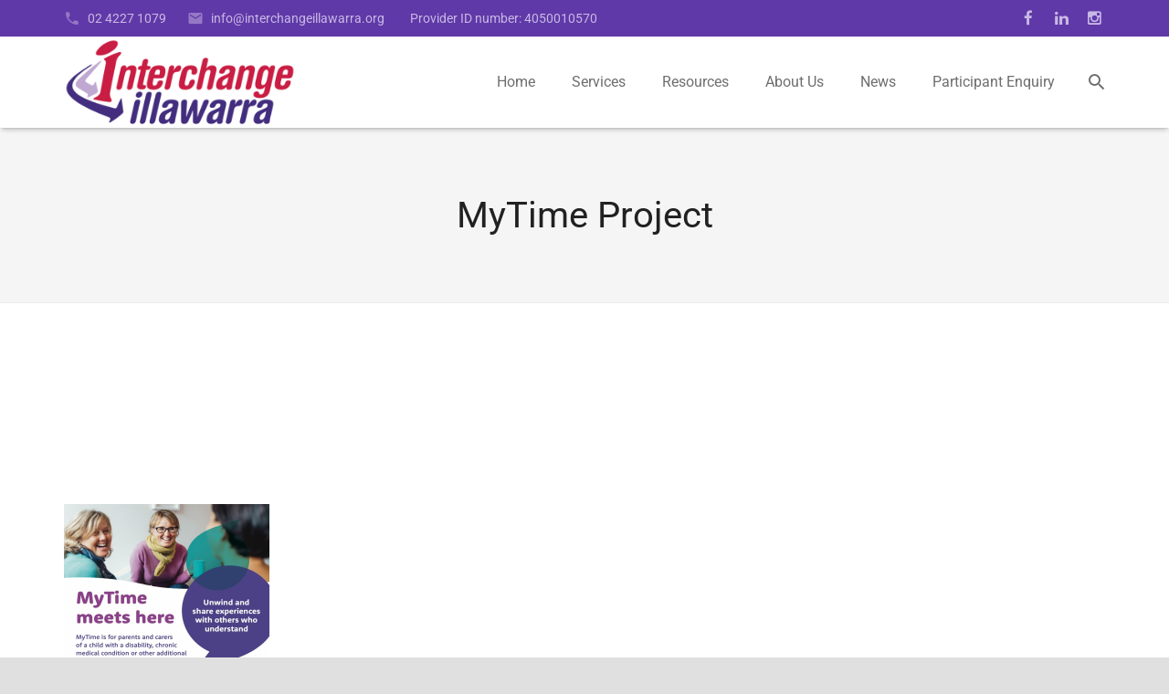

--- FILE ---
content_type: text/html; charset=UTF-8
request_url: https://interchangeillawarra.org/services/mytime-project/a3-poster-detailslogoscorrect/
body_size: 21259
content:
<!DOCTYPE HTML>
<html class="" lang="en-AU">
<head>
	<meta charset="UTF-8">

		<title>MyTime Project - Interchange Illawarra</title>

		<meta name="viewport" content="width=device-width, maximum-scale=1, initial-scale=1">
	<meta name="SKYPE_TOOLBAR" content="SKYPE_TOOLBAR_PARSER_COMPATIBLE" />


		<script>
		var bookacti_localized = {"error":"An error occurred.","error_select_event":"You haven&#039;t selected any event. Please select an event.","error_corrupted_event":"There is an inconsistency in the selected events data, please select an event and try again.","error_less_avail_than_quantity":"You want to make %1$s bookings but only %2$s are available for the selected events. Please choose another event or decrease the quantity.","error_quantity_inf_to_0":"The amount of desired bookings is less than or equal to 0. Please increase the quantity.","error_not_allowed":"You are not allowed to do that.","error_user_not_logged_in":"You are not logged in. Please create an account and log in first.","error_password_not_strong_enough":"Your password is not strong enough.","select2_search_placeholder":"Please enter {nb} or more characters.","loading":"Loading","one_person_per_booking":"for one person","n_people_per_booking":"for %1$s people","booking":"booking","bookings":"bookings","go_to_button":"Go to","ajaxurl":"https:\/\/interchangeillawarra.org\/wp-admin\/admin-ajax.php","nonce_query_select2_options":"00d2f3530a","fullcalendar_timezone":"UTC","fullcalendar_locale":"en-au","current_lang_code":"en","current_locale":"en_AU","available_booking_methods":["calendar"],"booking_system_attributes_keys":["id","class","hide_availability","calendars","activities","group_categories","groups_only","groups_single_events","groups_first_event_only","multiple_bookings","bookings_only","tooltip_booking_list","tooltip_booking_list_columns","status","user_id","method","auto_load","start","end","trim","past_events","past_events_bookable","days_off","check_roles","picked_events","form_id","form_action","when_perform_form_action","redirect_url_by_activity","redirect_url_by_group_category","display_data"],"event_tiny_height":32,"event_small_height":75,"event_narrow_width":70,"event_wide_width":250,"calendar_width_classes":{"640":"bookacti-calendar-narrow-width","350":"bookacti-calendar-minimal-width"},"started_events_bookable":0,"started_groups_bookable":0,"event_load_interval":92,"initial_view_threshold":640,"event_touch_press_delay":350,"date_format":"M, j - g:i A","date_format_long":"l, F j, Y g:i A","time_format":"g:i A","dates_separator":"&nbsp;&rarr;&nbsp;","date_time_separator":"&nbsp;&rarr;&nbsp;","single_event":"Single event","selected_event":"Selected event","selected_events":"Selected events","no_events":"No events available.","avail":"avail.","avails":"avail.","not_bookable":"unavail.","hide_availability_fixed":0,"dialog_button_ok":"OK","dialog_button_send":"Send","dialog_button_cancel":"Close","dialog_button_cancel_booking":"Cancel booking","dialog_button_reschedule":"Reschedule","dialog_button_refund":"Request a refund","plugin_path":"https:\/\/interchangeillawarra.org\/wp-content\/plugins\/booking-activities","is_admin":0,"current_user_id":0,"current_time":"2026-01-21 08:34:54","calendar_localization":"default","wp_date_format":"F j, Y","wp_time_format":"g:i a","wp_start_of_week":"1","price_format":"%1$s%2$s","price_currency_symbol":"$","price_thousand_separator":".","price_decimal_separator":",","price_decimal_number":2};
	</script>
<meta name='robots' content='index, follow, max-image-preview:large, max-snippet:-1, max-video-preview:-1' />

	<!-- This site is optimized with the Yoast SEO plugin v26.8 - https://yoast.com/product/yoast-seo-wordpress/ -->
	<link rel="canonical" href="https://interchangeillawarra.org/services/mytime-project/a3-poster-detailslogoscorrect/" />
	<meta property="og:locale" content="en_US" />
	<meta property="og:type" content="article" />
	<meta property="og:title" content="MyTime Project - Interchange Illawarra" />
	<meta property="og:url" content="https://interchangeillawarra.org/services/mytime-project/a3-poster-detailslogoscorrect/" />
	<meta property="og:site_name" content="Interchange Illawarra" />
	<meta property="article:publisher" content="https://www.facebook.com/InterchangeIllawarra" />
	<meta property="article:modified_time" content="2022-09-27T05:11:32+00:00" />
	<meta property="og:image" content="https://interchangeillawarra.org/services/mytime-project/a3-poster-detailslogoscorrect" />
	<meta property="og:image:width" content="900" />
	<meta property="og:image:height" content="1200" />
	<meta property="og:image:type" content="image/png" />
	<meta name="twitter:card" content="summary_large_image" />
	<script type="application/ld+json" class="yoast-schema-graph">{"@context":"https://schema.org","@graph":[{"@type":"WebPage","@id":"https://interchangeillawarra.org/services/mytime-project/a3-poster-detailslogoscorrect/","url":"https://interchangeillawarra.org/services/mytime-project/a3-poster-detailslogoscorrect/","name":"MyTime Project - Interchange Illawarra","isPartOf":{"@id":"https://interchangeillawarra.org/#website"},"primaryImageOfPage":{"@id":"https://interchangeillawarra.org/services/mytime-project/a3-poster-detailslogoscorrect/#primaryimage"},"image":{"@id":"https://interchangeillawarra.org/services/mytime-project/a3-poster-detailslogoscorrect/#primaryimage"},"thumbnailUrl":"https://interchangeillawarra.org/wp-content/uploads/2022/09/A3-poster-detailslogoscorrect.png","datePublished":"2022-09-27T05:11:22+00:00","dateModified":"2022-09-27T05:11:32+00:00","breadcrumb":{"@id":"https://interchangeillawarra.org/services/mytime-project/a3-poster-detailslogoscorrect/#breadcrumb"},"inLanguage":"en-AU","potentialAction":[{"@type":"ReadAction","target":["https://interchangeillawarra.org/services/mytime-project/a3-poster-detailslogoscorrect/"]}]},{"@type":"ImageObject","inLanguage":"en-AU","@id":"https://interchangeillawarra.org/services/mytime-project/a3-poster-detailslogoscorrect/#primaryimage","url":"https://interchangeillawarra.org/wp-content/uploads/2022/09/A3-poster-detailslogoscorrect.png","contentUrl":"https://interchangeillawarra.org/wp-content/uploads/2022/09/A3-poster-detailslogoscorrect.png","width":900,"height":1200},{"@type":"BreadcrumbList","@id":"https://interchangeillawarra.org/services/mytime-project/a3-poster-detailslogoscorrect/#breadcrumb","itemListElement":[{"@type":"ListItem","position":1,"name":"Home","item":"https://interchangeillawarra.org/"},{"@type":"ListItem","position":2,"name":"Services","item":"https://interchangeillawarra.org/services/"},{"@type":"ListItem","position":3,"name":"MyTime","item":"https://interchangeillawarra.org/services/mytime-project/"},{"@type":"ListItem","position":4,"name":"MyTime Project"}]},{"@type":"WebSite","@id":"https://interchangeillawarra.org/#website","url":"https://interchangeillawarra.org/","name":"Interchange Illawarra","description":"Supporting people with disabilities and their carers in the Illawarra region","publisher":{"@id":"https://interchangeillawarra.org/#organization"},"potentialAction":[{"@type":"SearchAction","target":{"@type":"EntryPoint","urlTemplate":"https://interchangeillawarra.org/?s={search_term_string}"},"query-input":{"@type":"PropertyValueSpecification","valueRequired":true,"valueName":"search_term_string"}}],"inLanguage":"en-AU"},{"@type":"Organization","@id":"https://interchangeillawarra.org/#organization","name":"Interchange Illawarra","url":"https://interchangeillawarra.org/","logo":{"@type":"ImageObject","inLanguage":"en-AU","@id":"https://interchangeillawarra.org/#/schema/logo/image/","url":"https://interchangeillawarra.org/wp-content/uploads/2016/02/Interchange-Illawarra.jpg","contentUrl":"https://interchangeillawarra.org/wp-content/uploads/2016/02/Interchange-Illawarra.jpg","width":1224,"height":481,"caption":"Interchange Illawarra"},"image":{"@id":"https://interchangeillawarra.org/#/schema/logo/image/"},"sameAs":["https://www.facebook.com/InterchangeIllawarra","https://www.instagram.com/interchangeillawarra/","https://www.linkedin.com/company/interchange-illawarra","https://www.youtube.com/channel/UCEg2wJIyEeAym63CwGi-bLg"]}]}</script>
	<!-- / Yoast SEO plugin. -->


<link rel='dns-prefetch' href='//widgetlogic.org' />
<link rel='dns-prefetch' href='//fonts.googleapis.com' />
<link rel="alternate" type="application/rss+xml" title="Interchange Illawarra &raquo; Feed" href="https://interchangeillawarra.org/feed/" />
<link rel="alternate" type="application/rss+xml" title="Interchange Illawarra &raquo; Comments Feed" href="https://interchangeillawarra.org/comments/feed/" />
<link rel="alternate" type="application/rss+xml" title="Interchange Illawarra &raquo; MyTime Project Comments Feed" href="https://interchangeillawarra.org/services/mytime-project/a3-poster-detailslogoscorrect/feed/" />
<link rel="alternate" title="oEmbed (JSON)" type="application/json+oembed" href="https://interchangeillawarra.org/wp-json/oembed/1.0/embed?url=https%3A%2F%2Finterchangeillawarra.org%2Fservices%2Fmytime-project%2Fa3-poster-detailslogoscorrect%2F" />
<link rel="alternate" title="oEmbed (XML)" type="text/xml+oembed" href="https://interchangeillawarra.org/wp-json/oembed/1.0/embed?url=https%3A%2F%2Finterchangeillawarra.org%2Fservices%2Fmytime-project%2Fa3-poster-detailslogoscorrect%2F&#038;format=xml" />
<style id='wp-img-auto-sizes-contain-inline-css' type='text/css'>
img:is([sizes=auto i],[sizes^="auto," i]){contain-intrinsic-size:3000px 1500px}
/*# sourceURL=wp-img-auto-sizes-contain-inline-css */
</style>
<link rel='stylesheet' id='ts-poll-block-css' href='https://interchangeillawarra.org/wp-content/plugins/poll-wp/admin/css/block.css?ver=6.9' type='text/css' media='all' />
<link rel='stylesheet' id='formidable-css' href='https://interchangeillawarra.org/wp-content/plugins/formidable/css/formidableforms.css?ver=114545' type='text/css' media='all' />
<link rel='stylesheet' id='embedpress-css-css' href='https://interchangeillawarra.org/wp-content/plugins/embedpress/assets/css/embedpress.css?ver=1767665061' type='text/css' media='all' />
<link rel='stylesheet' id='embedpress-blocks-style-css' href='https://interchangeillawarra.org/wp-content/plugins/embedpress/assets/css/blocks.build.css?ver=1767665061' type='text/css' media='all' />
<link rel='stylesheet' id='embedpress-lazy-load-css-css' href='https://interchangeillawarra.org/wp-content/plugins/embedpress/assets/css/lazy-load.css?ver=1767665061' type='text/css' media='all' />
<link rel='stylesheet' id='jquery-tiptip-css' href='https://interchangeillawarra.org/wp-content/plugins/booking-activities/lib/jquery-tiptip/tipTip.min.css?ver=1.3' type='text/css' media='all' />
<style id='wp-emoji-styles-inline-css' type='text/css'>

	img.wp-smiley, img.emoji {
		display: inline !important;
		border: none !important;
		box-shadow: none !important;
		height: 1em !important;
		width: 1em !important;
		margin: 0 0.07em !important;
		vertical-align: -0.1em !important;
		background: none !important;
		padding: 0 !important;
	}
/*# sourceURL=wp-emoji-styles-inline-css */
</style>
<link rel='stylesheet' id='wp-block-library-css' href='https://interchangeillawarra.org/wp-includes/css/dist/block-library/style.min.css?ver=6.9' type='text/css' media='all' />
<style id='classic-theme-styles-inline-css' type='text/css'>
/*! This file is auto-generated */
.wp-block-button__link{color:#fff;background-color:#32373c;border-radius:9999px;box-shadow:none;text-decoration:none;padding:calc(.667em + 2px) calc(1.333em + 2px);font-size:1.125em}.wp-block-file__button{background:#32373c;color:#fff;text-decoration:none}
/*# sourceURL=/wp-includes/css/classic-themes.min.css */
</style>
<link rel='stylesheet' id='betterdocs-blocks-category-slate-layout-css' href='https://interchangeillawarra.org/wp-content/plugins/betterdocs/assets/blocks/category-slate-layout/default.css?ver=4.3.4' type='text/css' media='all' />
<style id='pdfemb-pdf-embedder-viewer-style-inline-css' type='text/css'>
.wp-block-pdfemb-pdf-embedder-viewer{max-width:none}

/*# sourceURL=https://interchangeillawarra.org/wp-content/plugins/pdf-embedder/block/build/style-index.css */
</style>
<link rel='stylesheet' id='block-widget-css' href='https://interchangeillawarra.org/wp-content/plugins/widget-logic/block_widget/css/widget.css?ver=1768269915' type='text/css' media='all' />
<link rel='stylesheet' id='wp-components-css' href='https://interchangeillawarra.org/wp-includes/css/dist/components/style.min.css?ver=6.9' type='text/css' media='all' />
<link rel='stylesheet' id='wp-preferences-css' href='https://interchangeillawarra.org/wp-includes/css/dist/preferences/style.min.css?ver=6.9' type='text/css' media='all' />
<link rel='stylesheet' id='wp-block-editor-css' href='https://interchangeillawarra.org/wp-includes/css/dist/block-editor/style.min.css?ver=6.9' type='text/css' media='all' />
<link rel='stylesheet' id='wp-reusable-blocks-css' href='https://interchangeillawarra.org/wp-includes/css/dist/reusable-blocks/style.min.css?ver=6.9' type='text/css' media='all' />
<link rel='stylesheet' id='wp-patterns-css' href='https://interchangeillawarra.org/wp-includes/css/dist/patterns/style.min.css?ver=6.9' type='text/css' media='all' />
<link rel='stylesheet' id='wp-editor-css' href='https://interchangeillawarra.org/wp-includes/css/dist/editor/style.min.css?ver=6.9' type='text/css' media='all' />
<link rel='stylesheet' id='ilist_block-cgb-style-css-css' href='https://interchangeillawarra.org/wp-content/plugins/infographic-and-list-builder-ilist/gutenberg/ilist-block/dist/blocks.style.build.css?ver=6.9' type='text/css' media='all' />
<style id='global-styles-inline-css' type='text/css'>
:root{--wp--preset--aspect-ratio--square: 1;--wp--preset--aspect-ratio--4-3: 4/3;--wp--preset--aspect-ratio--3-4: 3/4;--wp--preset--aspect-ratio--3-2: 3/2;--wp--preset--aspect-ratio--2-3: 2/3;--wp--preset--aspect-ratio--16-9: 16/9;--wp--preset--aspect-ratio--9-16: 9/16;--wp--preset--color--black: #000000;--wp--preset--color--cyan-bluish-gray: #abb8c3;--wp--preset--color--white: #ffffff;--wp--preset--color--pale-pink: #f78da7;--wp--preset--color--vivid-red: #cf2e2e;--wp--preset--color--luminous-vivid-orange: #ff6900;--wp--preset--color--luminous-vivid-amber: #fcb900;--wp--preset--color--light-green-cyan: #7bdcb5;--wp--preset--color--vivid-green-cyan: #00d084;--wp--preset--color--pale-cyan-blue: #8ed1fc;--wp--preset--color--vivid-cyan-blue: #0693e3;--wp--preset--color--vivid-purple: #9b51e0;--wp--preset--gradient--vivid-cyan-blue-to-vivid-purple: linear-gradient(135deg,rgb(6,147,227) 0%,rgb(155,81,224) 100%);--wp--preset--gradient--light-green-cyan-to-vivid-green-cyan: linear-gradient(135deg,rgb(122,220,180) 0%,rgb(0,208,130) 100%);--wp--preset--gradient--luminous-vivid-amber-to-luminous-vivid-orange: linear-gradient(135deg,rgb(252,185,0) 0%,rgb(255,105,0) 100%);--wp--preset--gradient--luminous-vivid-orange-to-vivid-red: linear-gradient(135deg,rgb(255,105,0) 0%,rgb(207,46,46) 100%);--wp--preset--gradient--very-light-gray-to-cyan-bluish-gray: linear-gradient(135deg,rgb(238,238,238) 0%,rgb(169,184,195) 100%);--wp--preset--gradient--cool-to-warm-spectrum: linear-gradient(135deg,rgb(74,234,220) 0%,rgb(151,120,209) 20%,rgb(207,42,186) 40%,rgb(238,44,130) 60%,rgb(251,105,98) 80%,rgb(254,248,76) 100%);--wp--preset--gradient--blush-light-purple: linear-gradient(135deg,rgb(255,206,236) 0%,rgb(152,150,240) 100%);--wp--preset--gradient--blush-bordeaux: linear-gradient(135deg,rgb(254,205,165) 0%,rgb(254,45,45) 50%,rgb(107,0,62) 100%);--wp--preset--gradient--luminous-dusk: linear-gradient(135deg,rgb(255,203,112) 0%,rgb(199,81,192) 50%,rgb(65,88,208) 100%);--wp--preset--gradient--pale-ocean: linear-gradient(135deg,rgb(255,245,203) 0%,rgb(182,227,212) 50%,rgb(51,167,181) 100%);--wp--preset--gradient--electric-grass: linear-gradient(135deg,rgb(202,248,128) 0%,rgb(113,206,126) 100%);--wp--preset--gradient--midnight: linear-gradient(135deg,rgb(2,3,129) 0%,rgb(40,116,252) 100%);--wp--preset--font-size--small: 13px;--wp--preset--font-size--medium: 20px;--wp--preset--font-size--large: 36px;--wp--preset--font-size--x-large: 42px;--wp--preset--spacing--20: 0.44rem;--wp--preset--spacing--30: 0.67rem;--wp--preset--spacing--40: 1rem;--wp--preset--spacing--50: 1.5rem;--wp--preset--spacing--60: 2.25rem;--wp--preset--spacing--70: 3.38rem;--wp--preset--spacing--80: 5.06rem;--wp--preset--shadow--natural: 6px 6px 9px rgba(0, 0, 0, 0.2);--wp--preset--shadow--deep: 12px 12px 50px rgba(0, 0, 0, 0.4);--wp--preset--shadow--sharp: 6px 6px 0px rgba(0, 0, 0, 0.2);--wp--preset--shadow--outlined: 6px 6px 0px -3px rgb(255, 255, 255), 6px 6px rgb(0, 0, 0);--wp--preset--shadow--crisp: 6px 6px 0px rgb(0, 0, 0);}:where(.is-layout-flex){gap: 0.5em;}:where(.is-layout-grid){gap: 0.5em;}body .is-layout-flex{display: flex;}.is-layout-flex{flex-wrap: wrap;align-items: center;}.is-layout-flex > :is(*, div){margin: 0;}body .is-layout-grid{display: grid;}.is-layout-grid > :is(*, div){margin: 0;}:where(.wp-block-columns.is-layout-flex){gap: 2em;}:where(.wp-block-columns.is-layout-grid){gap: 2em;}:where(.wp-block-post-template.is-layout-flex){gap: 1.25em;}:where(.wp-block-post-template.is-layout-grid){gap: 1.25em;}.has-black-color{color: var(--wp--preset--color--black) !important;}.has-cyan-bluish-gray-color{color: var(--wp--preset--color--cyan-bluish-gray) !important;}.has-white-color{color: var(--wp--preset--color--white) !important;}.has-pale-pink-color{color: var(--wp--preset--color--pale-pink) !important;}.has-vivid-red-color{color: var(--wp--preset--color--vivid-red) !important;}.has-luminous-vivid-orange-color{color: var(--wp--preset--color--luminous-vivid-orange) !important;}.has-luminous-vivid-amber-color{color: var(--wp--preset--color--luminous-vivid-amber) !important;}.has-light-green-cyan-color{color: var(--wp--preset--color--light-green-cyan) !important;}.has-vivid-green-cyan-color{color: var(--wp--preset--color--vivid-green-cyan) !important;}.has-pale-cyan-blue-color{color: var(--wp--preset--color--pale-cyan-blue) !important;}.has-vivid-cyan-blue-color{color: var(--wp--preset--color--vivid-cyan-blue) !important;}.has-vivid-purple-color{color: var(--wp--preset--color--vivid-purple) !important;}.has-black-background-color{background-color: var(--wp--preset--color--black) !important;}.has-cyan-bluish-gray-background-color{background-color: var(--wp--preset--color--cyan-bluish-gray) !important;}.has-white-background-color{background-color: var(--wp--preset--color--white) !important;}.has-pale-pink-background-color{background-color: var(--wp--preset--color--pale-pink) !important;}.has-vivid-red-background-color{background-color: var(--wp--preset--color--vivid-red) !important;}.has-luminous-vivid-orange-background-color{background-color: var(--wp--preset--color--luminous-vivid-orange) !important;}.has-luminous-vivid-amber-background-color{background-color: var(--wp--preset--color--luminous-vivid-amber) !important;}.has-light-green-cyan-background-color{background-color: var(--wp--preset--color--light-green-cyan) !important;}.has-vivid-green-cyan-background-color{background-color: var(--wp--preset--color--vivid-green-cyan) !important;}.has-pale-cyan-blue-background-color{background-color: var(--wp--preset--color--pale-cyan-blue) !important;}.has-vivid-cyan-blue-background-color{background-color: var(--wp--preset--color--vivid-cyan-blue) !important;}.has-vivid-purple-background-color{background-color: var(--wp--preset--color--vivid-purple) !important;}.has-black-border-color{border-color: var(--wp--preset--color--black) !important;}.has-cyan-bluish-gray-border-color{border-color: var(--wp--preset--color--cyan-bluish-gray) !important;}.has-white-border-color{border-color: var(--wp--preset--color--white) !important;}.has-pale-pink-border-color{border-color: var(--wp--preset--color--pale-pink) !important;}.has-vivid-red-border-color{border-color: var(--wp--preset--color--vivid-red) !important;}.has-luminous-vivid-orange-border-color{border-color: var(--wp--preset--color--luminous-vivid-orange) !important;}.has-luminous-vivid-amber-border-color{border-color: var(--wp--preset--color--luminous-vivid-amber) !important;}.has-light-green-cyan-border-color{border-color: var(--wp--preset--color--light-green-cyan) !important;}.has-vivid-green-cyan-border-color{border-color: var(--wp--preset--color--vivid-green-cyan) !important;}.has-pale-cyan-blue-border-color{border-color: var(--wp--preset--color--pale-cyan-blue) !important;}.has-vivid-cyan-blue-border-color{border-color: var(--wp--preset--color--vivid-cyan-blue) !important;}.has-vivid-purple-border-color{border-color: var(--wp--preset--color--vivid-purple) !important;}.has-vivid-cyan-blue-to-vivid-purple-gradient-background{background: var(--wp--preset--gradient--vivid-cyan-blue-to-vivid-purple) !important;}.has-light-green-cyan-to-vivid-green-cyan-gradient-background{background: var(--wp--preset--gradient--light-green-cyan-to-vivid-green-cyan) !important;}.has-luminous-vivid-amber-to-luminous-vivid-orange-gradient-background{background: var(--wp--preset--gradient--luminous-vivid-amber-to-luminous-vivid-orange) !important;}.has-luminous-vivid-orange-to-vivid-red-gradient-background{background: var(--wp--preset--gradient--luminous-vivid-orange-to-vivid-red) !important;}.has-very-light-gray-to-cyan-bluish-gray-gradient-background{background: var(--wp--preset--gradient--very-light-gray-to-cyan-bluish-gray) !important;}.has-cool-to-warm-spectrum-gradient-background{background: var(--wp--preset--gradient--cool-to-warm-spectrum) !important;}.has-blush-light-purple-gradient-background{background: var(--wp--preset--gradient--blush-light-purple) !important;}.has-blush-bordeaux-gradient-background{background: var(--wp--preset--gradient--blush-bordeaux) !important;}.has-luminous-dusk-gradient-background{background: var(--wp--preset--gradient--luminous-dusk) !important;}.has-pale-ocean-gradient-background{background: var(--wp--preset--gradient--pale-ocean) !important;}.has-electric-grass-gradient-background{background: var(--wp--preset--gradient--electric-grass) !important;}.has-midnight-gradient-background{background: var(--wp--preset--gradient--midnight) !important;}.has-small-font-size{font-size: var(--wp--preset--font-size--small) !important;}.has-medium-font-size{font-size: var(--wp--preset--font-size--medium) !important;}.has-large-font-size{font-size: var(--wp--preset--font-size--large) !important;}.has-x-large-font-size{font-size: var(--wp--preset--font-size--x-large) !important;}
:where(.wp-block-post-template.is-layout-flex){gap: 1.25em;}:where(.wp-block-post-template.is-layout-grid){gap: 1.25em;}
:where(.wp-block-term-template.is-layout-flex){gap: 1.25em;}:where(.wp-block-term-template.is-layout-grid){gap: 1.25em;}
:where(.wp-block-columns.is-layout-flex){gap: 2em;}:where(.wp-block-columns.is-layout-grid){gap: 2em;}
:root :where(.wp-block-pullquote){font-size: 1.5em;line-height: 1.6;}
/*# sourceURL=global-styles-inline-css */
</style>
<link rel='stylesheet' id='contact-form-7-css' href='https://interchangeillawarra.org/wp-content/plugins/contact-form-7/includes/css/styles.css?ver=6.1.4' type='text/css' media='all' />
<link rel='stylesheet' id='it_epoll_core-css' href='https://interchangeillawarra.org/wp-content/plugins/epoll-wp-voting/assets/css/epoll-core.css?ver=6.9' type='text/css' media='all' />
<link rel='stylesheet' id='it_epoll_style-css' href='https://interchangeillawarra.org/wp-content/plugins/epoll-wp-voting/assets/css/it_epoll_frontendv3.css?ver=6.9' type='text/css' media='all' />
<link rel='stylesheet' id='it_epoll_opinion_style-css' href='https://interchangeillawarra.org/wp-content/plugins/epoll-wp-voting/assets/css/theme/it_epoll_opinion_fontendv3.css?ver=6.9' type='text/css' media='all' />
<link rel='stylesheet' id='ilist-embed-form-css-css' href='https://interchangeillawarra.org/wp-content/plugins/infographic-and-list-builder-ilist//embed/css/embed-form.css?ver=6.9' type='text/css' media='all' />
<link rel='stylesheet' id='ts-poll-public-css' href='https://interchangeillawarra.org/wp-content/plugins/poll-wp/public/css/ts_poll-public.css?ver=2.5.5' type='text/css' media='all' />
<link rel='stylesheet' id='ts-poll-fonts-css' href='https://interchangeillawarra.org/wp-content/plugins/poll-wp/fonts/ts_poll-fonts.css?ver=2.5.5' type='text/css' media='all' />
<link rel='stylesheet' id='us-font-1-css' href='https://fonts.googleapis.com/css?family=Roboto%3A400%2C700&#038;subset=latin&#038;ver=6.9' type='text/css' media='all' />
<link rel='stylesheet' id='elementor-icons-css' href='https://interchangeillawarra.org/wp-content/plugins/elementor/assets/lib/eicons/css/elementor-icons.min.css?ver=5.46.0' type='text/css' media='all' />
<link rel='stylesheet' id='elementor-frontend-css' href='https://interchangeillawarra.org/wp-content/plugins/elementor/assets/css/frontend.min.css?ver=3.34.2' type='text/css' media='all' />
<style id='elementor-frontend-inline-css' type='text/css'>
.elementor-kit-9307{--e-global-color-primary:#6EC1E4;--e-global-color-secondary:#54595F;--e-global-color-text:#7A7A7A;--e-global-color-accent:#61CE70;--e-global-color-f66d144:#462F8B;--e-global-color-c0cbe1e:#D51E3E;--e-global-color-42f0080:#FFFFFF;--e-global-typography-primary-font-family:"Roboto";--e-global-typography-primary-font-weight:600;--e-global-typography-secondary-font-family:"Roboto Slab";--e-global-typography-secondary-font-weight:400;--e-global-typography-text-font-family:"Roboto";--e-global-typography-text-font-weight:400;--e-global-typography-accent-font-family:"Roboto";--e-global-typography-accent-font-weight:500;color:var( --e-global-color-42f0080 );}.elementor-kit-9307 e-page-transition{background-color:#FFBC7D;}.elementor-section.elementor-section-boxed > .elementor-container{max-width:1140px;}.e-con{--container-max-width:1140px;}.elementor-widget:not(:last-child){margin-block-end:20px;}.elementor-element{--widgets-spacing:20px 20px;--widgets-spacing-row:20px;--widgets-spacing-column:20px;}{}h1.entry-title{display:var(--page-title-display);}@media(max-width:1024px){.elementor-section.elementor-section-boxed > .elementor-container{max-width:1024px;}.e-con{--container-max-width:1024px;}}@media(max-width:767px){.elementor-section.elementor-section-boxed > .elementor-container{max-width:767px;}.e-con{--container-max-width:767px;}}
/*# sourceURL=elementor-frontend-inline-css */
</style>
<link rel='stylesheet' id='font-awesome-5-all-css' href='https://interchangeillawarra.org/wp-content/plugins/elementor/assets/lib/font-awesome/css/all.min.css?ver=3.34.2' type='text/css' media='all' />
<link rel='stylesheet' id='font-awesome-4-shim-css' href='https://interchangeillawarra.org/wp-content/plugins/elementor/assets/lib/font-awesome/css/v4-shims.min.css?ver=3.34.2' type='text/css' media='all' />
<link rel='stylesheet' id='vc_plugin_table_style_css-css' href='https://interchangeillawarra.org/wp-content/plugins/easy-tables-vc/assets/css/style.css?ver=1.0.0' type='text/css' media='all' />
<link rel='stylesheet' id='vc_plugin_themes_css-css' href='https://interchangeillawarra.org/wp-content/plugins/easy-tables-vc/assets/css/themes.css?ver=6.9' type='text/css' media='all' />
<link rel='stylesheet' id='tablepress-default-css' href='https://interchangeillawarra.org/wp-content/plugins/tablepress/css/build/default.css?ver=3.2.6' type='text/css' media='all' />
<link rel='stylesheet' id='us-base-css' href='//interchangeillawarra.org/wp-content/themes/interchange/framework/css/us-base.css?ver=2.2' type='text/css' media='all' />
<link rel='stylesheet' id='us-font-awesome-css' href='//interchangeillawarra.org/wp-content/themes/interchange/framework/css/font-awesome.css?ver=4.4.0' type='text/css' media='all' />
<link rel='stylesheet' id='us-font-mdfi-css' href='//interchangeillawarra.org/wp-content/themes/interchange/framework/css/font-mdfi.css?ver=1' type='text/css' media='all' />
<link rel='stylesheet' id='us-magnific-popup-css' href='//interchangeillawarra.org/wp-content/themes/interchange/framework/css/magnific-popup.css?ver=1' type='text/css' media='all' />
<link rel='stylesheet' id='us-style-css' href='//interchangeillawarra.org/wp-content/themes/interchange/css/style.css?ver=2.2' type='text/css' media='all' />
<link rel='stylesheet' id='us-responsive-css' href='//interchangeillawarra.org/wp-content/themes/interchange/css/responsive.css?ver=2.2' type='text/css' media='all' />
<link rel='stylesheet' id='bookacti-css-global-css' href='https://interchangeillawarra.org/wp-content/plugins/booking-activities/css/global.min.css?ver=1.16.46' type='text/css' media='all' />
<link rel='stylesheet' id='bookacti-css-fonts-css' href='https://interchangeillawarra.org/wp-content/plugins/booking-activities/css/fonts.min.css?ver=1.16.46' type='text/css' media='all' />
<link rel='stylesheet' id='bookacti-css-bookings-css' href='https://interchangeillawarra.org/wp-content/plugins/booking-activities/css/bookings.min.css?ver=1.16.46' type='text/css' media='all' />
<link rel='stylesheet' id='bookacti-css-forms-css' href='https://interchangeillawarra.org/wp-content/plugins/booking-activities/css/forms.min.css?ver=1.16.46' type='text/css' media='all' />
<link rel='stylesheet' id='bookacti-css-jquery-ui-css' href='https://interchangeillawarra.org/wp-content/plugins/booking-activities/lib/jquery-ui/themes/booking-activities/jquery-ui.min.css?ver=1.16.46' type='text/css' media='all' />
<link rel='stylesheet' id='dashicons-css' href='https://interchangeillawarra.org/wp-includes/css/dashicons.min.css?ver=6.9' type='text/css' media='all' />
<link rel='stylesheet' id='bookacti-css-frontend-css' href='https://interchangeillawarra.org/wp-content/plugins/booking-activities/css/frontend.min.css?ver=1.16.46' type='text/css' media='all' />
<link rel='stylesheet' id='eael-general-css' href='https://interchangeillawarra.org/wp-content/plugins/essential-addons-for-elementor-lite/assets/front-end/css/view/general.min.css?ver=6.5.8' type='text/css' media='all' />
<link rel='stylesheet' id='elementor-gf-local-roboto-css' href='https://interchangeillawarra.org/wp-content/uploads/elementor/google-fonts/css/roboto.css?ver=1742263484' type='text/css' media='all' />
<link rel='stylesheet' id='elementor-gf-local-robotoslab-css' href='https://interchangeillawarra.org/wp-content/uploads/elementor/google-fonts/css/robotoslab.css?ver=1742263491' type='text/css' media='all' />
<script type="text/javascript" src="https://interchangeillawarra.org/wp-includes/js/jquery/jquery.min.js?ver=3.7.1" id="jquery-core-js"></script>
<script type="text/javascript" src="https://interchangeillawarra.org/wp-includes/js/jquery/jquery-migrate.min.js?ver=3.4.1" id="jquery-migrate-js"></script>
<script type="text/javascript" src="https://interchangeillawarra.org/wp-content/plugins/booking-activities/js/global-var.min.js?ver=1.16.46" id="bookacti-js-global-var-js"></script>
<script type="text/javascript" src="https://interchangeillawarra.org/wp-content/plugins/epoll-wp-voting/backend/addons/default/assets/js/jquery.validate.min.js?ver=1" id="it_epoll_validetta_script-js"></script>
<script type="text/javascript" id="it_epoll_common_js-js-extra">
/* <![CDATA[ */
var it_epoll_ajax_obj = {"ajax_url":"https://interchangeillawarra.org/wp-admin/admin-ajax.php"};
//# sourceURL=it_epoll_common_js-js-extra
/* ]]> */
</script>
<script type="text/javascript" src="https://interchangeillawarra.org/wp-content/plugins/epoll-wp-voting/backend/addons/default/assets/js/it_epoll_common.js?ver=1" id="it_epoll_common_js-js"></script>
<script type="text/javascript" src="https://interchangeillawarra.org/wp-content/plugins/epoll-wp-voting/backend/addons/default/assets/js/it_epoll_opinion_voting.js?ver=1" id="it_epoll_opinion_voting_js-js"></script>
<script type="text/javascript" src="https://interchangeillawarra.org/wp-content/plugins/epoll-wp-voting/backend/addons/default/assets/js/it_epoll_poll_voting.js?ver=1" id="it_epoll_poll_voting_js-js"></script>
<script type="text/javascript" src="https://interchangeillawarra.org/wp-content/plugins/infographic-and-list-builder-ilist//embed/js/embed-form.js?ver=6.9" id="ilist-embed-form-script-js"></script>
<script type="text/javascript" src="https://interchangeillawarra.org/wp-content/plugins/poll-wp/public/js/vue.js?ver=2.5.5" id="ts-poll-vue-js"></script>
<script type="text/javascript" id="ts-poll-public-js-extra">
/* <![CDATA[ */
var tsPollData = {"root_url":"https://interchangeillawarra.org/wp-json/","nonce":"9e33d68503"};
//# sourceURL=ts-poll-public-js-extra
/* ]]> */
</script>
<script type="text/javascript" src="https://interchangeillawarra.org/wp-content/plugins/poll-wp/public/js/ts_poll-public.js?ver=2.5.5" id="ts-poll-public-js"></script>
<script type="text/javascript" src="https://interchangeillawarra.org/wp-content/plugins/elementor/assets/lib/font-awesome/js/v4-shims.min.js?ver=3.34.2" id="font-awesome-4-shim-js"></script>
<script></script><link rel="https://api.w.org/" href="https://interchangeillawarra.org/wp-json/" /><link rel="alternate" title="JSON" type="application/json" href="https://interchangeillawarra.org/wp-json/wp/v2/media/11124" /><link rel="EditURI" type="application/rsd+xml" title="RSD" href="https://interchangeillawarra.org/xmlrpc.php?rsd" />
<meta name="generator" content="WordPress 6.9" />
<link rel='shortlink' href='https://interchangeillawarra.org/?p=11124' />
<style id="essential-blocks-global-styles">
            :root {
                --eb-global-primary-color: #101828;
--eb-global-secondary-color: #475467;
--eb-global-tertiary-color: #98A2B3;
--eb-global-text-color: #475467;
--eb-global-heading-color: #1D2939;
--eb-global-link-color: #444CE7;
--eb-global-background-color: #F9FAFB;
--eb-global-button-text-color: #FFFFFF;
--eb-global-button-background-color: #101828;
--eb-gradient-primary-color: linear-gradient(90deg, hsla(259, 84%, 78%, 1) 0%, hsla(206, 67%, 75%, 1) 100%);
--eb-gradient-secondary-color: linear-gradient(90deg, hsla(18, 76%, 85%, 1) 0%, hsla(203, 69%, 84%, 1) 100%);
--eb-gradient-tertiary-color: linear-gradient(90deg, hsla(248, 21%, 15%, 1) 0%, hsla(250, 14%, 61%, 1) 100%);
--eb-gradient-background-color: linear-gradient(90deg, rgb(250, 250, 250) 0%, rgb(233, 233, 233) 49%, rgb(244, 243, 243) 100%);

                --eb-tablet-breakpoint: 1024px;
--eb-mobile-breakpoint: 767px;

            }
            
            
        </style>
		<!-- GA Google Analytics @ https://m0n.co/ga -->
		<script async src="https://www.googletagmanager.com/gtag/js?id=G-NQ5H3PY2G2"></script>
		<script>
			window.dataLayer = window.dataLayer || [];
			function gtag(){dataLayer.push(arguments);}
			gtag('js', new Date());
			gtag('config', 'G-NQ5H3PY2G2');
		</script>

	<meta name="generator" content="Elementor 3.34.2; features: additional_custom_breakpoints; settings: css_print_method-internal, google_font-enabled, font_display-auto">
<!-- Global site tag (gtag.js) - Google Analytics -->
<script async src="https://www.googletagmanager.com/gtag/js?id=G-NQ5H3PY2G2"></script>
<script>
  window.dataLayer = window.dataLayer || [];
  function gtag(){dataLayer.push(arguments);}
  gtag('js', new Date());

  gtag('config', 'G-NQ5H3PY2G2');
</script>
<style type="text/css">.recentcomments a{display:inline !important;padding:0 !important;margin:0 !important;}</style>			<style>
				.e-con.e-parent:nth-of-type(n+4):not(.e-lazyloaded):not(.e-no-lazyload),
				.e-con.e-parent:nth-of-type(n+4):not(.e-lazyloaded):not(.e-no-lazyload) * {
					background-image: none !important;
				}
				@media screen and (max-height: 1024px) {
					.e-con.e-parent:nth-of-type(n+3):not(.e-lazyloaded):not(.e-no-lazyload),
					.e-con.e-parent:nth-of-type(n+3):not(.e-lazyloaded):not(.e-no-lazyload) * {
						background-image: none !important;
					}
				}
				@media screen and (max-height: 640px) {
					.e-con.e-parent:nth-of-type(n+2):not(.e-lazyloaded):not(.e-no-lazyload),
					.e-con.e-parent:nth-of-type(n+2):not(.e-lazyloaded):not(.e-no-lazyload) * {
						background-image: none !important;
					}
				}
			</style>
			<meta name="generator" content="Powered by WPBakery Page Builder - drag and drop page builder for WordPress."/>
<link rel="icon" href="https://interchangeillawarra.org/wp-content/uploads/2020/06/cropped-My-Post-66-32x32.png" sizes="32x32" />
<link rel="icon" href="https://interchangeillawarra.org/wp-content/uploads/2020/06/cropped-My-Post-66-192x192.png" sizes="192x192" />
<link rel="apple-touch-icon" href="https://interchangeillawarra.org/wp-content/uploads/2020/06/cropped-My-Post-66-180x180.png" />
<meta name="msapplication-TileImage" content="https://interchangeillawarra.org/wp-content/uploads/2020/06/cropped-My-Post-66-270x270.png" />
		<style type="text/css" id="wp-custom-css">
			

/** Start Block Kit CSS: 142-3-a175df65179b9ef6a5ca9f1b2c0202b9 **/

.envato-block__preview{
	overflow: visible;
}

/* Border Radius */
.envato-kit-139-accordion .elementor-widget-container{
	border-radius: 10px !important;
}
.envato-kit-139-map iframe,
.envato-kit-139-slider .slick-slide,
.envato-kit-139-flipbox .elementor-flip-box div{
		border-radius: 10px !important;

}


/** End Block Kit CSS: 142-3-a175df65179b9ef6a5ca9f1b2c0202b9 **/



/** Start Block Kit CSS: 143-3-7969bb877702491bc5ca272e536ada9d **/

.envato-block__preview{overflow: visible;}
/* Material Button Click Effect */
.envato-kit-140-material-hit .menu-item a,
.envato-kit-140-material-button .elementor-button{
  background-position: center;
  transition: background 0.8s;
}
.envato-kit-140-material-hit .menu-item a:hover,
.envato-kit-140-material-button .elementor-button:hover{
  background: radial-gradient(circle, transparent 1%, #fff 1%) center/15000%;
}
.envato-kit-140-material-hit .menu-item a:active,
.envato-kit-140-material-button .elementor-button:active{
  background-color: #FFF;
  background-size: 100%;
  transition: background 0s;
}

/* Field Shadow */
.envato-kit-140-big-shadow-form .elementor-field-textual{
	box-shadow: 0 20px 30px rgba(0,0,0, .05);
}

/* FAQ */
.envato-kit-140-faq .elementor-accordion .elementor-accordion-item{
	border-width: 0 0 1px !important;
}

/* Scrollable Columns */
.envato-kit-140-scrollable{
	 height: 100%;
   overflow: auto;
   overflow-x: hidden;
}

/* ImageBox: No Space */
.envato-kit-140-imagebox-nospace:hover{
	transform: scale(1.1);
	transition: all 0.3s;
}
.envato-kit-140-imagebox-nospace figure{
	line-height: 0;
}

.envato-kit-140-slide .elementor-slide-content{
	background: #FFF;
	margin-left: -60px;
	padding: 1em;
}
.envato-kit-140-carousel .slick-active:not(.slick-current)  img{
	padding: 20px !important;
	transition: all .9s;
}

/** End Block Kit CSS: 143-3-7969bb877702491bc5ca272e536ada9d **/



/** Start Block Kit CSS: 72-3-34d2cc762876498c8f6be5405a48e6e2 **/

.envato-block__preview{overflow: visible;}

/*Kit 69 Custom Styling for buttons */
.envato-kit-69-slide-btn .elementor-button,
.envato-kit-69-cta-btn .elementor-button,
.envato-kit-69-flip-btn .elementor-button{
	border-left: 0px !important;
	border-bottom: 0px !important;
	border-right: 0px !important;
	padding: 15px 0 0 !important;
}
.envato-kit-69-slide-btn .elementor-slide-button:hover,
.envato-kit-69-cta-btn .elementor-button:hover,
.envato-kit-69-flip-btn .elementor-button:hover{
	margin-bottom: 20px;
}
.envato-kit-69-menu .elementor-nav-menu--main a:hover{
	margin-top: -7px;
	padding-top: 4px;
	border-bottom: 1px solid #FFF;
}
/* Fix menu dropdown width */
.envato-kit-69-menu .elementor-nav-menu--dropdown{
	width: 100% !important;
}

/** End Block Kit CSS: 72-3-34d2cc762876498c8f6be5405a48e6e2 **/



/** Start Block Kit CSS: 144-3-3a7d335f39a8579c20cdf02f8d462582 **/

.envato-block__preview{overflow: visible;}

/* Envato Kit 141 Custom Styles - Applied to the element under Advanced */

.elementor-headline-animation-type-drop-in .elementor-headline-dynamic-wrapper{
	text-align: center;
}
.envato-kit-141-top-0 h1,
.envato-kit-141-top-0 h2,
.envato-kit-141-top-0 h3,
.envato-kit-141-top-0 h4,
.envato-kit-141-top-0 h5,
.envato-kit-141-top-0 h6,
.envato-kit-141-top-0 p {
	margin-top: 0;
}

.envato-kit-141-newsletter-inline .elementor-field-textual.elementor-size-md {
	padding-left: 1.5rem;
	padding-right: 1.5rem;
}

.envato-kit-141-bottom-0 p {
	margin-bottom: 0;
}

.envato-kit-141-bottom-8 .elementor-price-list .elementor-price-list-item .elementor-price-list-header {
	margin-bottom: .5rem;
}

.envato-kit-141.elementor-widget-testimonial-carousel.elementor-pagination-type-bullets .swiper-container {
	padding-bottom: 52px;
}

.envato-kit-141-display-inline {
	display: inline-block;
}

.envato-kit-141 .elementor-slick-slider ul.slick-dots {
	bottom: -40px;
}

/** End Block Kit CSS: 144-3-3a7d335f39a8579c20cdf02f8d462582 **/

		</style>
		<noscript><style> .wpb_animate_when_almost_visible { opacity: 1; }</style></noscript>
		<style id='us-theme-options-css' type="text/css">body {font-family:"Roboto", sans-serif;font-size:14px;line-height:24px;font-weight:400;}.page-template-page-blank-php .l-main {font-size:14px;}.l-header .menu-item-language,.l-header .w-nav-item {font-family:"Roboto", sans-serif;font-weight:400;}.type_desktop .menu-item-language > a,.l-header .type_desktop .w-nav-anchor.level_1,.type_desktop [class*="columns"] .menu-item-has-children .w-nav-anchor.level_2 {font-size:16px;}.type_desktop .submenu-languages .menu-item-language > a,.l-header .type_desktop .w-nav-anchor.level_2,.l-header .type_desktop .w-nav-anchor.level_3,.l-header .type_desktop .w-nav-anchor.level_4 {font-size:15px;}.type_mobile .menu-item-language > a,.l-header .type_mobile .w-nav-anchor.level_1 {font-size:16px;}.l-header .type_mobile .w-nav-anchor.level_2,.l-header .type_mobile .w-nav-anchor.level_3,.l-header .type_mobile .w-nav-anchor.level_4 {font-size:15px;}h1, h2, h3, h4, h5, h6,.w-blog-post.format-quote blockquote,.w-counter-number,.w-logo-title,.w-pricing-item-title,.w-pricing-item-price,.w-tabs-item-title,.ult_price_figure,.ult_countdown-amount,.ultb3-box .ultb3-title,.stats-block .stats-desc .stats-number {font-family:"Roboto", sans-serif;font-weight:400;}h1 {font-size:40px;}h2 {font-size:34px;}h3 {font-size:28px;}h4,.widgettitle,.comment-reply-title,.ultb3-box .ultb3-title,.flip-box-wrap .flip-box .ifb-face h3,.aio-icon-box .aio-icon-header h3.aio-icon-title {font-size:24px;}h5,.w-portfolio-item-title {font-size:20px;}h6 {font-size:18px;}@media (max-width:767px) {body {font-size:13px;line-height:23px;}h1 {font-size:30px;}h2 {font-size:26px;}h3 {font-size:22px;}h4,.widgettitle,.comment-reply-title,.ultb3-box .ultb3-title,.flip-box-wrap .flip-box .ifb-face h3,.aio-icon-box .aio-icon-header h3.aio-icon-title {font-size:20px;}h5,.w-portfolio-item-title {font-size:18px;}h6 {font-size:16px;}}.l-body,.l-header.pos_fixed {min-width:1300px;}.l-canvas.type_boxed,.l-canvas.type_boxed .l-subheader,.l-canvas.type_boxed ~ .l-footer .l-subfooter {max-width:1300px;}.l-subheader-h,.l-titlebar-h,.l-main-h,.l-section-h,.l-subfooter-h,.w-tabs-section-content-h,.w-blog-post-body {max-width:1140px;}.l-sidebar {width:25%;}.l-content {width:68%;}@media (max-width:767px) {.g-cols.offset_none,.g-cols.offset_none > div {display:block;}.g-cols > div {width:100% !important;margin-left:0 !important;margin-right:0 !important;margin-bottom:30px;}.l-subfooter.at_top .g-cols > div {margin-bottom:10px;}.g-cols.offset_none > div,.g-cols > div:last-child {margin-bottom:0 !important;}}@media (min-width:901px) {.l-subheader.at_middle {line-height:100px;}.l-header.layout_advanced .l-subheader.at_middle,.l-header.layout_centered .l-subheader.at_middle {height:100px;}.l-header.layout_standard.sticky .l-subheader.at_middle,.l-header.layout_extended.sticky .l-subheader.at_middle {line-height:52px;}.l-header.layout_advanced.sticky .l-subheader.at_middle,.l-header.layout_centered.sticky .l-subheader.at_middle {line-height:50px;height:50px;}.l-subheader.at_top {height:40px;}.l-subheader.at_top,.l-subheader.at_bottom {line-height:40px;}.l-header.layout_extended.sticky .l-subheader.at_top {line-height:0px;height:0px;}.l-header.layout_advanced.sticky .l-subheader.at_bottom,.l-header.layout_centered.sticky .l-subheader.at_bottom {line-height:40px;}.l-header.layout_standard.pos_fixed ~ .l-titlebar,.l-canvas.titlebar_none.sidebar_left .l-header.layout_standard.pos_fixed ~ .l-main,.l-canvas.titlebar_none.sidebar_right .l-header.layout_standard.pos_fixed ~ .l-main,.l-canvas.titlebar_none.sidebar_none .l-header.layout_standard.pos_fixed ~ .l-main .l-section:first-child,.l-header.layout_standard.pos_static.bg_transparent ~ .l-titlebar,.l-canvas.titlebar_none.sidebar_left .l-header.layout_standard.pos_static.bg_transparent ~ .l-main,.l-canvas.titlebar_none.sidebar_right .l-header.layout_standard.pos_static.bg_transparent ~ .l-main,.l-canvas.titlebar_none.sidebar_none .l-header.layout_standard.pos_static.bg_transparent ~ .l-main .l-section:first-child {padding-top:100px;}.l-header.layout_extended.pos_fixed ~ .l-titlebar,.l-canvas.titlebar_none.sidebar_left .l-header.layout_extended.pos_fixed ~ .l-main,.l-canvas.titlebar_none.sidebar_right .l-header.layout_extended.pos_fixed ~ .l-main,.l-canvas.titlebar_none.sidebar_none .l-header.layout_extended.pos_fixed ~ .l-main .l-section:first-child,.l-header.layout_extended.pos_static.bg_transparent ~ .l-titlebar,.l-canvas.titlebar_none.sidebar_left .l-header.layout_extended.pos_static.bg_transparent ~ .l-main,.l-canvas.titlebar_none.sidebar_right .l-header.layout_extended.pos_static.bg_transparent ~ .l-main,.l-canvas.titlebar_none.sidebar_none .l-header.layout_extended.pos_static.bg_transparent ~ .l-main .l-section:first-child {padding-top:140px;}.l-header.layout_advanced.pos_fixed ~ .l-titlebar,.l-canvas.titlebar_none.sidebar_left .l-header.layout_advanced.pos_fixed ~ .l-main,.l-canvas.titlebar_none.sidebar_right .l-header.layout_advanced.pos_fixed ~ .l-main,.l-canvas.titlebar_none.sidebar_none .l-header.layout_advanced.pos_fixed ~ .l-main .l-section:first-child,.l-header.layout_advanced.pos_static.bg_transparent ~ .l-titlebar,.l-canvas.titlebar_none.sidebar_left .l-header.layout_advanced.pos_static.bg_transparent ~ .l-main,.l-canvas.titlebar_none.sidebar_right .l-header.layout_advanced.pos_static.bg_transparent ~ .l-main,.l-canvas.titlebar_none.sidebar_none .l-header.layout_advanced.pos_static.bg_transparent ~ .l-main .l-section:first-child {padding-top:140px;}.l-header.layout_centered.pos_fixed ~ .l-titlebar,.l-canvas.titlebar_none.sidebar_left .l-header.layout_centered.pos_fixed ~ .l-main,.l-canvas.titlebar_none.sidebar_right .l-header.layout_centered.pos_fixed ~ .l-main,.l-canvas.titlebar_none.sidebar_none .l-header.layout_centered.pos_fixed ~ .l-main .l-section:first-child,.l-header.layout_centered.pos_static.bg_transparent ~ .l-titlebar,.l-canvas.titlebar_none.sidebar_left .l-header.layout_centered.pos_static.bg_transparent ~ .l-main,.l-canvas.titlebar_none.sidebar_right .l-header.layout_centered.pos_static.bg_transparent ~ .l-main,.l-canvas.titlebar_none.sidebar_none .l-header.layout_centered.pos_static.bg_transparent ~ .l-main .l-section:first-child {padding-top:140px;}.l-body.header_aside {padding-left:300px;}.rtl.l-body.header_aside {padding-left:0;padding-right:300px;}.l-header.layout_sided,.l-header.layout_sided .w-cart-notification {width:300px;}}@media (min-width:901px) {.w-logo-img {height:100px;}.w-logo.with_transparent .w-logo-img > img.for_default {margin-bottom:-100px;}.l-header.layout_standard.sticky .w-logo-img,.l-header.layout_extended.sticky .w-logo-img {height:52px;}.l-header.layout_standard.sticky .w-logo.with_transparent .w-logo-img > img.for_default,.l-header.layout_extended.sticky .w-logo.with_transparent .w-logo-img > img.for_default {margin-bottom:-52px;}.l-header.layout_advanced.sticky .w-logo-img,.l-header.layout_centered.sticky .w-logo-img {height:50px;}.l-header.layout_advanced.sticky .w-logo.with_transparent .w-logo-img > img.for_default,.l-header.layout_centered.sticky .w-logo.with_transparent .w-logo-img > img.for_default {margin-bottom:-50px;}.l-header.layout_sided .w-logo-img > img {width:200px;}.w-logo-title {font-size:27px;}}@media (min-width:601px) and (max-width:900px) {.w-logo-img {height:30px;}.w-logo.with_transparent .w-logo-img > img.for_default {margin-bottom:-30px;}.w-logo-title {font-size:24px;}}@media (max-width:600px) {.w-logo-img {height:30px;}.w-logo.with_transparent .w-logo-img > img.for_default {margin-bottom:-30px;}.w-logo-title {font-size:20px;}}.l-body {background-color:#e0e0e0;}.l-subheader.at_middle,.l-subheader.at_middle .w-lang-list,.l-subheader.at_middle .type_mobile .w-nav-list.level_1 {background-color:#ffffff;}.l-subheader.at_middle,.transparent .l-subheader.at_middle .type_mobile .w-nav-list.level_1 {color:#6e6e6e;}.l-subheader.at_middle .w-nav-anchor.level_1 .ripple {background-color:#6e6e6e;}.no-touch .w-logo-link:hover,.no-touch .l-subheader.at_middle .w-contacts-item-value a:hover,.no-touch .l-subheader.at_middle .w-lang-item:hover,.no-touch .transparent .l-subheader.at_middle .w-lang.active .w-lang-item:hover,.no-touch .l-subheader.at_middle .w-socials-item-link:hover,.no-touch .l-subheader.at_middle .w-search-show:hover,.no-touch .l-subheader.at_middle .w-cart-h:hover .w-cart-link {color:#ffffff;}.l-subheader.at_top,.l-subheader.at_top .w-lang-list,.l-subheader.at_bottom,.l-subheader.at_bottom .type_mobile .w-nav-list.level_1 {background-color:#6039a8;}.l-subheader.at_top,.l-subheader.at_bottom,.transparent .l-subheader.at_bottom .type_mobile .w-nav-list.level_1,.w-lang.active .w-lang-item {color:#c8b8e5;}.l-subheader.at_bottom .w-nav-anchor.level_1 .ripple {background-color:#c8b8e5;}.no-touch .l-subheader.at_top .w-contacts-item-value a:hover,.no-touch .l-subheader.at_top .w-lang-item:hover,.no-touch .transparent .l-subheader.at_top .w-lang.active .w-lang-item:hover,.no-touch .l-subheader.at_top .w-socials-item-link:hover,.no-touch .l-subheader.at_bottom .w-search-show:hover,.no-touch .l-subheader.at_bottom .w-cart-h:hover .w-cart-link {color:#ffffff;}.l-header.transparent .l-subheader {color:#ffffff;}.no-touch .l-header.transparent .type_desktop .menu-item-language > a:hover,.no-touch .l-header.transparent .type_desktop .menu-item-language:hover > a,.no-touch .l-header.transparent .w-logo-link:hover,.no-touch .l-header.transparent .l-subheader .w-contacts-item-value a:hover,.no-touch .l-header.transparent .l-subheader .w-lang-item:hover,.no-touch .l-header.transparent .l-subheader .w-socials-item-link:hover,.no-touch .l-header.transparent .l-subheader .w-search-show:hover,.no-touch .l-header.transparent .l-subheader .w-cart-h:hover .w-cart-link,.no-touch .l-header.transparent .type_desktop .w-nav-item.level_1:hover .w-nav-anchor.level_1 {color:#ffffff;}.w-search-background {background-color:#7049ba;}.w-search.layout_popup .w-form {color:#ffffff;}.w-search.layout_popup .w-form-row-field:after,.w-search.layout_popup .w-form-row.focused .w-form-row-field-bar:before,.w-search.layout_popup .w-form-row.focused .w-form-row-field-bar:after {background-color:#ffffff;}.no-touch .l-header .menu-item-language > a:hover,.no-touch .type_desktop .menu-item-language:hover > a,.no-touch .l-header .w-nav-item.level_1:hover .w-nav-anchor.level_1 {background-color:#6039a8;}.no-touch .l-header .menu-item-language > a:hover,.no-touch .type_desktop .menu-item-language:hover > a,.no-touch .l-header .w-nav-item.level_1:hover .w-nav-anchor.level_1 {color:#ffffff;}.l-header .w-nav-item.level_1.active .w-nav-anchor.level_1,.l-header .w-nav-item.level_1.current-menu-item .w-nav-anchor.level_1,.l-header .w-nav-item.level_1.current-menu-ancestor .w-nav-anchor.level_1 {color:#440099;}.l-header.transparent .type_desktop .w-nav-item.level_1.active .w-nav-anchor.level_1,.l-header.transparent .type_desktop .w-nav-item.level_1.current-menu-item .w-nav-anchor.level_1,.l-header.transparent .type_desktop .w-nav-item.level_1.current-menu-ancestor .w-nav-anchor.level_1 {color:#440099;}.type_desktop .submenu-languages,.l-header .w-nav-list.level_2,.l-header .w-nav-list.level_3,.l-header .w-nav-list.level_4 {background-color:#ffffff;}.type_desktop .submenu-languages,.l-header .w-nav-anchor.level_2,.l-header .w-nav-anchor.level_3,.l-header .w-nav-anchor.level_4,.type_desktop [class*="columns"] .w-nav-item.menu-item-has-children.active .w-nav-anchor.level_2,.type_desktop [class*="columns"] .w-nav-item.menu-item-has-children.current-menu-item .w-nav-anchor.level_2,.type_desktop [class*="columns"] .w-nav-item.menu-item-has-children.current-menu-ancestor .w-nav-anchor.level_2,.no-touch .type_desktop [class*="columns"] .w-nav-item.menu-item-has-children:hover .w-nav-anchor.level_2 {color:#212121;}.l-header .w-nav-anchor.level_2 .ripple,.l-header .w-nav-anchor.level_3 .ripple,.l-header .w-nav-anchor.level_4 .ripple {background-color:#212121;}.no-touch .type_desktop .submenu-languages .menu-item-language:hover > a,.no-touch .l-header .w-nav-item.level_2:hover .w-nav-anchor.level_2,.no-touch .l-header .w-nav-item.level_3:hover .w-nav-anchor.level_3,.no-touch .l-header .w-nav-item.level_4:hover .w-nav-anchor.level_4 {background-color:#eee;}.no-touch .type_desktop .submenu-languages .menu-item-language:hover > a,.no-touch .l-header .w-nav-item.level_2:hover .w-nav-anchor.level_2,.no-touch .l-header .w-nav-item.level_3:hover .w-nav-anchor.level_3,.no-touch .l-header .w-nav-item.level_4:hover .w-nav-anchor.level_4 {color:#212121;}.l-header .w-nav-item.level_2.current-menu-item .w-nav-anchor.level_2,.l-header .w-nav-item.level_2.current-menu-ancestor .w-nav-anchor.level_2,.l-header .w-nav-item.level_3.current-menu-item .w-nav-anchor.level_3,.l-header .w-nav-item.level_3.current-menu-ancestor .w-nav-anchor.level_3,.l-header .w-nav-item.level_4.current-menu-item .w-nav-anchor.level_4,.l-header .w-nav-item.level_4.current-menu-ancestor .w-nav-anchor.level_4 {background-color:#f7f7f7;}.l-header .w-nav-item.level_2.current-menu-item .w-nav-anchor.level_2,.l-header .w-nav-item.level_2.current-menu-ancestor .w-nav-anchor.level_2,.l-header .w-nav-item.level_3.current-menu-item .w-nav-anchor.level_3,.l-header .w-nav-item.level_3.current-menu-ancestor .w-nav-anchor.level_3,.l-header .w-nav-item.level_4.current-menu-item .w-nav-anchor.level_4,.l-header .w-nav-item.level_4.current-menu-ancestor .w-nav-anchor.level_4 {color:#440099;}.btn.w-nav-item .w-nav-anchor.level_1 {background-color:#ffffff !important;}.btn.w-nav-item .w-nav-anchor.level_1 {color:#440099 !important;}.no-touch .btn.w-nav-item:hover .w-nav-anchor.level_1 {background-color:#ffffff !important;}.no-touch .btn.w-nav-item:hover .w-nav-anchor.level_1 {color:#440099 !important;}.l-canvas,.w-blog.layout_masonry .w-blog-post-h,.w-cart-dropdown,.w-portfolio-item-anchor,.w-pricing.style_1 .w-pricing-item-h,.w-person.layout_card,#lang_sel ul ul,#lang_sel_click ul ul,#lang_sel_footer,.woocommerce .form-row .chosen-drop,.woocommerce-ordering:after,.woocommerce-type_2 .product-h,.no-touch .woocommerce-type_2 .product-meta,.woocommerce #payment .payment_box,.widget_layered_nav ul li.chosen,.wpcf7-form-control-wrap.type_select:after {background-color:#ffffff;}button.w-btn.color_contrast.style_raised,a.w-btn.color_contrast.style_raised,.w-iconbox.style_circle.color_contrast .w-iconbox-icon,.w-socials.style_4 .w-socials-item-link {color:#ffffff;}.l-section.color_alternate,.l-titlebar.color_alternate,.no-touch .l-titlebar .g-nav-item:hover,.l-section.for_blogpost .w-blog-post-preview,.l-section.for_author .l-section-h,.l-section.for_related .l-section-h,.l-canvas.sidebar_none .l-section.for_comments,.no-touch .w-btn.style_flat:hover,.no-touch .pagination a.page-numbers:hover,.w-actionbox.color_alternate,.w-blog-post-preview-icon,.w-form.for_protected,.w-iconbox.style_circle.color_light .w-iconbox-icon,.g-loadmore-btn,.no-touch .w-logos .owl-prev:hover,.no-touch .w-logos .owl-next:hover,.w-profile,.w-pricing.style_1 .w-pricing-item-header,.w-pricing.style_2 .w-pricing-item-h,.w-socials-item-link,.w-tabs-item .ripple,.w-testimonial.style_1,.widget_calendar #calendar_wrap,.no-touch .l-main .widget_nav_menu a:hover,.no-touch #lang_sel ul ul a:hover,.no-touch #lang_sel_click ul ul a:hover,.woocommerce .login,.woocommerce .checkout_coupon,.woocommerce .register,.no-touch .woocommerce-type_2 .product-h .button:hover,.woocommerce .variations_form,.woocommerce .variations_form .variations td.value:after,.woocommerce .comment-respond,.woocommerce .stars span a:after,.woocommerce .cart_totals,.no-touch .woocommerce .product-remove a:hover,.woocommerce .checkout #order_review,.woocommerce ul.order_details,.widget_shopping_cart,.widget_layered_nav ul,.smile-icon-timeline-wrap .timeline-wrapper .timeline-block,.smile-icon-timeline-wrap .timeline-feature-item.feat-item {background-color:#f5f5f5;}.timeline-wrapper .timeline-post-right .ult-timeline-arrow l,.timeline-wrapper .timeline-post-left .ult-timeline-arrow l,.timeline-feature-item.feat-item .ult-timeline-arrow l {border-color:#f5f5f5;}input[type="text"],input[type="password"],input[type="email"],input[type="url"],input[type="tel"],input[type="number"],input[type="date"],input[type="search"],textarea,select,.l-section,.g-cols > div,.w-form-field input:focus,.w-form-field textarea:focus,.w-search.layout_simple input[type="text"]:focus,.w-separator,.w-sharing.type_simple .w-sharing-item,.w-tabs-list,.w-tabs-section,.w-tabs-section-header:before,.l-main .widget_nav_menu > div,.l-main .widget_nav_menu .menu-item a,#lang_sel a.lang_sel_sel,#lang_sel_click a.lang_sel_sel,.woocommerce table th,.woocommerce table td,.woocommerce .quantity.buttons_added input.qty,.woocommerce .quantity.buttons_added .plus,.woocommerce .quantity.buttons_added .minus,.woocommerce-tabs .tabs,.woocommerce .related,.woocommerce .upsells,.woocommerce .cross-sells,.woocommerce ul.order_details li,.woocommerce .shop_table.my_account_orders,.select2-container a.select2-choice,.smile-icon-timeline-wrap .timeline-line {border-color:#e0e0e0;}.w-iconbox.style_default.color_light .w-iconbox-icon,.w-separator,.w-testimonial.style_2:before,.pagination .page-numbers,.woocommerce .star-rating:before {color:#e0e0e0;}.no-touch .l-titlebar.color_alternate .g-nav-item:hover,button.w-btn.color_light.style_raised,a.w-btn.color_light.style_raised,.no-touch .color_alternate .w-btn.style_flat:hover,.no-touch .g-loadmore-btn:hover,.no-touch .color_alternate .w-logos .owl-prev:hover,.no-touch .color_alternate .w-logos .owl-next:hover,.no-touch .color_alternate .pagination a.page-numbers:hover,.widget_price_filter .ui-slider:before {background-color:#e0e0e0;}h1, h2, h3, h4, h5, h6,.w-counter-number,.w-portfolio-item-anchor,.no-touch .w-portfolio-item-anchor:hover,.l-section.color_primary a.w-portfolio-item-anchor,.l-section.color_secondary a.w-portfolio-item-anchor {color:#212121;}.l-canvas,button.w-btn.color_light.style_raised,a.w-btn.color_light.style_raised,.w-blog.layout_masonry .w-blog-post-h,.w-cart-dropdown,.w-iconbox.style_circle.color_light .w-iconbox-icon,.w-pricing-item-h,.w-person.layout_card,.w-testimonial.style_1,.woocommerce .form-row .chosen-drop,.woocommerce-type_2 .product-h {color:#424242;}button.w-btn.color_contrast.style_raised,a.w-btn.color_contrast.style_raised,.w-iconbox.style_circle.color_contrast .w-iconbox-icon {background-color:#424242;}a,.highlight_primary,.w-blog.layout_compact .w-blog-post-link,.w-blog.layout_related .w-blog-post-link,button.w-btn.color_primary.style_flat,a.w-btn.color_primary.style_flat,.w-counter.color_primary .w-counter-number,.w-iconbox.style_default.color_primary .w-iconbox-icon,.g-filters-item.active,.w-form-row.focused:before,.w-form-row.focused > i,.w-separator.color_primary,.w-tabs-item.active,.w-tabs-section.active .w-tabs-section-header,.l-main .widget_nav_menu .menu-item.current-menu-item > a,.no-touch .woocommerce-type_2 .product-h a.button,.woocommerce-tabs .tabs li.active,input[type="radio"]:checked + .wpcf7-list-item-label:before,input[type="checkbox"]:checked + .wpcf7-list-item-label:before {color:#440099;}.l-section.color_primary,.l-titlebar.color_primary,.highlight_primary_bg,button,input[type="submit"],a.w-btn.color_primary.style_raised,.pagination .page-numbers.current,.w-actionbox.color_primary,.w-form-row.focused .w-form-row-field-bar:before,.w-form-row.focused .w-form-row-field-bar:after,.w-iconbox.style_circle.color_primary .w-iconbox-icon,.w-pricing.style_1 .type_featured .w-pricing-item-header,.w-pricing.style_2 .type_featured .w-pricing-item-h,.w-tabs-list-bar,.w-tabs.layout_timeline .w-tabs-item.active,.no-touch .w-tabs.layout_timeline .w-tabs-item:hover,.w-tabs.layout_timeline .w-tabs-section.active .w-tabs-section-header-h,.rsDefault .rsThumb.rsNavSelected,.woocommerce .button.alt,.woocommerce .button.checkout,.widget_price_filter .ui-slider-range,.widget_price_filter .ui-slider-handle,.smile-icon-timeline-wrap .timeline-separator-text .sep-text,.smile-icon-timeline-wrap .timeline-wrapper .timeline-dot,.smile-icon-timeline-wrap .timeline-feature-item .timeline-dot {background-color:#440099;}.g-html blockquote,.g-filters-item.active,input:focus,textarea:focus,.w-separator.color_primary,.woocommerce .quantity.buttons_added input.qty:focus,.validate-required.woocommerce-validated input:focus,.validate-required.woocommerce-invalid input:focus,.woocommerce .button.loading:before,.woocommerce .button.loading:after,.woocommerce .form-row .chosen-search input[type="text"]:focus,.woocommerce-tabs .tabs li.active,.select2-dropdown-open.select2-drop-above a.select2-choice {border-color:#440099;}input:focus,textarea:focus,.select2-dropdown-open a.select2-choice {box-shadow:0 -1px 0 0 #440099 inset;}.no-touch a:hover,.highlight_secondary,button.w-btn.color_secondary.style_flat,a.w-btn.color_secondary.style_flat,.no-touch .w-blog-post-link:hover .w-blog-post-title span,.no-touch .w-blog-post-link:hover .w-blog-post-preview-icon,.no-touch .w-blog-post-meta a:hover,.no-touch .w-blognav-prev:hover .w-blognav-title,.no-touch .w-blognav-next:hover .w-blognav-title,.w-counter.color_secondary .w-counter-number,.w-iconbox.style_default.color_secondary .w-iconbox-icon,.w-iconbox.style_default .w-iconbox-link:active .w-iconbox-icon,.no-touch .w-iconbox.style_default .w-iconbox-link:hover .w-iconbox-icon,.w-iconbox-link:active .w-iconbox-title,.no-touch .w-iconbox-link:hover .w-iconbox-title,.w-separator.color_secondary,.no-touch .l-main .widget_tag_cloud a:hover,.no-touch .l-main .widget_product_tag_cloud .tagcloud a:hover,.woocommerce .star-rating span:before,.woocommerce .stars span a:after {color:#ce0037;}.l-section.color_secondary,.l-titlebar.color_secondary,.highlight_secondary_bg,button.w-btn.color_secondary.style_raised,a.w-btn.color_secondary.style_raised,.w-actionbox.color_secondary,.w-iconbox.style_circle.color_secondary .w-iconbox-icon,.no-touch .w-toplink.active:hover,.no-touch .tp-leftarrow.tparrows.custom:hover,.no-touch .tp-rightarrow.tparrows.custom:hover,p.demo_store,.woocommerce .onsale,.woocommerce .form-row .chosen-results li.highlighted {background-color:#ce0037;}.w-separator.color_secondary {border-color:#ce0037;}.highlight_faded,button.w-btn.color_light.style_flat,a.w-btn.color_light.style_flat,.w-blog-post-preview-icon,.w-blog-post-meta,.w-comments-item-date,.w-comments-item-answer a,.w-profile-link.for_logout,.w-socials.style_3 .w-socials-item-link,.g-tags,.l-main .widget_tag_cloud a,.l-main .widget_product_tag_cloud .tagcloud a,.woocommerce .stars span:after {color:#9e9e9e;}.w-btn.style_flat .ripple,.w-btn.color_light.style_raised .ripple,.w-socials.style_4 .w-socials-item-link {background-color:#9e9e9e;}.l-subfooter.at_top,.l-subfooter.at_top #lang_sel ul ul,.l-subfooter.at_top #lang_sel_click ul ul,.l-subfooter.at_top .wpcf7-form-control-wrap.type_select:after {background-color:#473192;}.no-touch .l-subfooter.at_top #lang_sel ul ul a:hover,.no-touch .l-subfooter.at_top #lang_sel_click ul ul a:hover,.l-subfooter.at_top .w-socials-item-link,.l-subfooter.at_top .widget_calendar #calendar_wrap,.l-subfooter.at_top .widget_shopping_cart {background-color:#292929;}.l-subfooter.at_top,.l-subfooter.at_top #lang_sel a.lang_sel_sel,.l-subfooter.at_top #lang_sel_click a.lang_sel_sel,.l-subfooter.at_top input,.l-subfooter.at_top textarea,.l-subfooter.at_top select,.l-subfooter.at_top .w-form-field input:focus,.l-subfooter.at_top .w-form-field textarea:focus,.l-subfooter.at_top .w-search.layout_simple input[type="text"]:focus {border-color:#333333;}.l-subfooter.at_top h1,.l-subfooter.at_top h2,.l-subfooter.at_top h3,.l-subfooter.at_top h4,.l-subfooter.at_top h5,.l-subfooter.at_top h6 {color:#9e9e9e;}.l-subfooter.at_top {color:#757575;}.l-subfooter.at_top a,.l-subfooter.at_top .widget_tag_cloud .tagcloud a,.l-subfooter.at_top .widget_product_tag_cloud .tagcloud a {color:#9e9e9e;}.no-touch .l-subfooter.at_top a:hover,.l-subfooter.at_top .w-form-row.focused:before,.l-subfooter.at_top .w-form-row.focused > i,.no-touch .l-subfooter.at_top .widget_tag_cloud .tagcloud a:hover,.no-touch .l-subfooter.at_top .widget_product_tag_cloud .tagcloud a:hover {color:#ce0037;}.l-subfooter.at_top .w-form-row.focused .w-form-row-field-bar:before,.l-subfooter.at_top .w-form-row.focused .w-form-row-field-bar:after {background-color:#ce0037;}.l-subfooter.at_top input:focus,.l-subfooter.at_top textarea:focus {border-color:#ce0037;}.l-subfooter.at_top input:focus,.l-subfooter.at_top textarea:focus {box-shadow:0 -1px 0 0 #ce0037 inset;}.l-subfooter.at_bottom {background-color:#111;}.l-subfooter.at_bottom {color:#757575;}.l-subfooter.at_bottom a {color:#9e9e9e;}.no-touch .l-subfooter.at_bottom a:hover {color:#ce0037;}</style>
	</head>
<body class="attachment wp-singular attachment-template-default attachmentid-11124 attachment-png wp-custom-logo wp-theme-interchange l-body us-theme_interchange illawarra_2-2 wpb-js-composer js-comp-ver-8.7.2 vc_responsive elementor-default elementor-kit-9307">


<!-- CANVAS -->
<div class="l-canvas sidebar_none type_wide titlebar_none">


	
	<!-- HEADER -->
	<div class="l-header layout_extended pos_fixed bg_solid">

				<div class="l-subheader at_top">
			<div class="l-subheader-h i-cf">

				
									
<div class="w-contacts">
	<div class="w-contacts-list">
			<div class="w-contacts-item for_phone">
			<span class="w-contacts-item-value">02 4227 1079</span>
		</div>
				<div class="w-contacts-item for_email">
			<span class="w-contacts-item-value">
				<a href="mailto:info@interchangeillawarra.org">
					info@interchangeillawarra.org				</a>
			</span>
		</div>
				<div class="w-contacts-item for_custom">
						<span class="w-contacts-item-value">Provider ID number: 4050010570</span>
		</div>
		</div>
</div>

				
				
									<div class="w-socials"><div class="w-socials-list"><div class="w-socials-item facebook">
		<a class="w-socials-item-link" target="_blank" href="https://www.facebook.com/interchangeillawarra">
			<span class="w-socials-item-link-hover"></span>
		</a>
		<div class="w-socials-item-popup">
			<span>Facebook</span>
		</div>
	</div><div class="w-socials-item linkedin">
		<a class="w-socials-item-link" target="_blank" href="https://www.linkedin.com/company/interchange-illawarra/">
			<span class="w-socials-item-link-hover"></span>
		</a>
		<div class="w-socials-item-popup">
			<span>LinkedIn</span>
		</div>
	</div><div class="w-socials-item instagram">
		<a class="w-socials-item-link" target="_blank" href="https://www.instagram.com/interchangeillawarra/">
			<span class="w-socials-item-link-hover"></span>
		</a>
		<div class="w-socials-item-popup">
			<span>Instagram</span>
		</div>
	</div></div></div>				
				
			</div>
		</div>
				<div class="l-subheader at_middle">
			<div class="l-subheader-h i-cf">

				
				<div class="w-logo  with_transparent"><a class="w-logo-link" href="https://interchangeillawarra.org/"><span class="w-logo-img"><img class="for_default" src="https://interchangeillawarra.org/wp-content/uploads/2017/12/Interchange-Illawarra-colour-no-background-300x118.png" width="300" height="118" alt="Interchange Illawarra" /><img class="for_transparent" src="https://interchangeillawarra.org/wp-content/uploads/2017/12/Interchange-Illawarra-colour-no-background-300x118.png" width="300" height="118" alt="Interchange Illawarra" /></span></a></div>
				
					
											<div class="w-search layout_popup">

			<div class="w-search-open"></div>
		<div class="w-search-background"></div>
	
	<div class="w-form for_search" id="us_form_1">
	<form class="w-form-h" autocomplete="off" action="https://interchangeillawarra.org/" method="get">
							<div class="w-form-row for_s">
	<div class="w-form-row-label">
		<label for="us_form_1_s">Just type and press 'enter'</label>
	</div>
	<div class="w-form-row-field">
				<input type="text" name="s" id="us_form_1_s" value=""
		       placeholder=""/>
		<span class="w-form-row-field-bar"></span>
			</div>
	<div class="w-form-row-state"></div>
	</div>
					<div class="w-form-row for_submit">
	<div class="w-form-row-field">
		<button class="w-btn" type="submit">
			<span class="g-preloader"></span>
			<span class="w-btn-label">Search</span>
		</button>
	</div>
</div>
				<div class="w-form-message"></div>
		<div class="w-search-close"></div>	</form>
	</div>
</div>
					
					<!-- NAV -->
<nav class="w-nav layout_hor type_desktop animation_mdesign">
	<div class="w-nav-control"></div>
	<ul class="w-nav-list level_1 hover_none hidden">
		<li id="menu-item-13917" class="menu-item menu-item-type-post_type menu-item-object-page menu-item-home w-nav-item level_1 menu-item-13917"><a class="w-nav-anchor level_1"  href="https://interchangeillawarra.org/"><span class="w-nav-title">Home</span><span class="w-nav-arrow"></span></a></li>
<li id="menu-item-13927" class="menu-item menu-item-type-post_type menu-item-object-page menu-item-has-children w-nav-item level_1 menu-item-13927"><a class="w-nav-anchor level_1"  href="https://interchangeillawarra.org/services/"><span class="w-nav-title">Services</span><span class="w-nav-arrow"></span></a>
<ul class="w-nav-list level_2">
	<li id="menu-item-14097" class="menu-item menu-item-type-post_type menu-item-object-page w-nav-item level_2 menu-item-14097"><a class="w-nav-anchor level_2"  href="https://interchangeillawarra.org/services/bestlife/"><span class="w-nav-title">BestLife Support Program</span><span class="w-nav-arrow"></span></a>	</li>
	<li id="menu-item-13944" class="menu-item menu-item-type-post_type menu-item-object-page menu-item-has-children w-nav-item level_2 menu-item-13944"><a class="w-nav-anchor level_2"  href="https://interchangeillawarra.org/resources/capacity-building/"><span class="w-nav-title">Capacity Building</span><span class="w-nav-arrow"></span></a>
	<ul class="w-nav-list level_3">
		<li id="menu-item-13945" class="menu-item menu-item-type-post_type menu-item-object-page w-nav-item level_3 menu-item-13945"><a class="w-nav-anchor level_3"  href="https://interchangeillawarra.org/resources/independence-pathway/"><span class="w-nav-title">Independence Pathway</span><span class="w-nav-arrow"></span></a>		</li>
	</ul>
	</li>
	<li id="menu-item-13934" class="menu-item menu-item-type-post_type menu-item-object-page w-nav-item level_2 menu-item-13934"><a class="w-nav-anchor level_2"  href="https://interchangeillawarra.org/community-inclusion/"><span class="w-nav-title">Community Inclusion</span><span class="w-nav-arrow"></span></a>	</li>
	<li id="menu-item-13935" class="menu-item menu-item-type-post_type menu-item-object-page w-nav-item level_2 menu-item-13935"><a class="w-nav-anchor level_2"  href="https://interchangeillawarra.org/daily-living/"><span class="w-nav-title">Daily Living Assistance</span><span class="w-nav-arrow"></span></a>	</li>
	<li id="menu-item-13928" class="menu-item menu-item-type-post_type menu-item-object-page w-nav-item level_2 menu-item-13928"><a class="w-nav-anchor level_2"  href="https://interchangeillawarra.org/services/mytime-project/"><span class="w-nav-title">MyTime</span><span class="w-nav-arrow"></span></a>	</li>
	<li id="menu-item-13939" class="menu-item menu-item-type-post_type menu-item-object-page w-nav-item level_2 menu-item-13939"><a class="w-nav-anchor level_2"  href="https://interchangeillawarra.org/parents-carers-support/"><span class="w-nav-title">Parents &#038; Carers Support</span><span class="w-nav-arrow"></span></a>	</li>
	<li id="menu-item-13929" class="menu-item menu-item-type-post_type menu-item-object-page w-nav-item level_2 menu-item-13929"><a class="w-nav-anchor level_2"  href="https://interchangeillawarra.org/short-term-accommodation/"><span class="w-nav-title">Short Term Respite</span><span class="w-nav-arrow"></span></a>	</li>
	<li id="menu-item-13930" class="menu-item menu-item-type-post_type menu-item-object-page menu-item-has-children w-nav-item level_2 menu-item-13930"><a class="w-nav-anchor level_2"  href="https://interchangeillawarra.org/social_support/"><span class="w-nav-title">Social Support</span><span class="w-nav-arrow"></span></a>
	<ul class="w-nav-list level_3">
		<li id="menu-item-13931" class="menu-item menu-item-type-post_type menu-item-object-page w-nav-item level_3 menu-item-13931"><a class="w-nav-anchor level_3"  href="https://interchangeillawarra.org/social_support/adults/"><span class="w-nav-title">Social Support – Adults</span><span class="w-nav-arrow"></span></a>		</li>
		<li id="menu-item-13932" class="menu-item menu-item-type-post_type menu-item-object-page w-nav-item level_3 menu-item-13932"><a class="w-nav-anchor level_3"  href="https://interchangeillawarra.org/social_support/social_support_youth/"><span class="w-nav-title">Social Support – Youth</span><span class="w-nav-arrow"></span></a>		</li>
	</ul>
	</li>
</ul>
</li>
<li id="menu-item-13943" class="menu-item menu-item-type-post_type menu-item-object-page menu-item-has-children w-nav-item level_1 menu-item-13943"><a class="w-nav-anchor level_1"  href="https://interchangeillawarra.org/resources/"><span class="w-nav-title">Resources</span><span class="w-nav-arrow"></span></a>
<ul class="w-nav-list level_2">
	<li id="menu-item-13946" class="menu-item menu-item-type-post_type menu-item-object-page w-nav-item level_2 menu-item-13946"><a class="w-nav-anchor level_2"  href="https://interchangeillawarra.org/resources/support-catalogue/"><span class="w-nav-title">Support Catalogue</span><span class="w-nav-arrow"></span></a>	</li>
	<li id="menu-item-13940" class="menu-item menu-item-type-post_type menu-item-object-page w-nav-item level_2 menu-item-13940"><a class="w-nav-anchor level_2"  href="https://interchangeillawarra.org/resources/carers-hub/"><span class="w-nav-title">Carers Hub</span><span class="w-nav-arrow"></span></a>	</li>
	<li id="menu-item-13942" class="menu-item menu-item-type-post_type menu-item-object-page w-nav-item level_2 menu-item-13942"><a class="w-nav-anchor level_2"  href="https://interchangeillawarra.org/forms/"><span class="w-nav-title">Interchange Illawarra Forms</span><span class="w-nav-arrow"></span></a>	</li>
	<li id="menu-item-14108" class="menu-item menu-item-type-post_type menu-item-object-page w-nav-item level_2 menu-item-14108"><a class="w-nav-anchor level_2"  href="https://interchangeillawarra.org/ndis-translations/"><span class="w-nav-title">NDIS Translations</span><span class="w-nav-arrow"></span></a>	</li>
	<li id="menu-item-13938" class="menu-item menu-item-type-post_type menu-item-object-page w-nav-item level_2 menu-item-13938"><a class="w-nav-anchor level_2"  href="https://interchangeillawarra.org/covid-19/"><span class="w-nav-title">COVID-19</span><span class="w-nav-arrow"></span></a>	</li>
</ul>
</li>
<li id="menu-item-13918" class="menu-item menu-item-type-post_type menu-item-object-page menu-item-has-children w-nav-item level_1 menu-item-13918"><a class="w-nav-anchor level_1"  href="https://interchangeillawarra.org/about-us/"><span class="w-nav-title">About Us</span><span class="w-nav-arrow"></span></a>
<ul class="w-nav-list level_2">
	<li id="menu-item-14157" class="menu-item menu-item-type-post_type menu-item-object-page w-nav-item level_2 menu-item-14157"><a class="w-nav-anchor level_2"  href="https://interchangeillawarra.org/acknowledgement/"><span class="w-nav-title">Acknowledgement of Country</span><span class="w-nav-arrow"></span></a>	</li>
	<li id="menu-item-13922" class="menu-item menu-item-type-post_type menu-item-object-page w-nav-item level_2 menu-item-13922"><a class="w-nav-anchor level_2"  href="https://interchangeillawarra.org/contact-us-main/"><span class="w-nav-title">Contact Us</span><span class="w-nav-arrow"></span></a>	</li>
	<li id="menu-item-13920" class="menu-item menu-item-type-post_type menu-item-object-page w-nav-item level_2 menu-item-13920"><a class="w-nav-anchor level_2"  href="https://interchangeillawarra.org/board-of-directors/"><span class="w-nav-title">Board of Directors</span><span class="w-nav-arrow"></span></a>	</li>
	<li id="menu-item-13921" class="menu-item menu-item-type-post_type menu-item-object-page w-nav-item level_2 menu-item-13921"><a class="w-nav-anchor level_2"  href="https://interchangeillawarra.org/our-staff/"><span class="w-nav-title">Our Staff</span><span class="w-nav-arrow"></span></a>	</li>
	<li id="menu-item-13937" class="menu-item menu-item-type-post_type menu-item-object-page w-nav-item level_2 menu-item-13937"><a class="w-nav-anchor level_2"  href="https://interchangeillawarra.org/work_with_us/"><span class="w-nav-title">Work with us</span><span class="w-nav-arrow"></span></a>	</li>
	<li id="menu-item-13919" class="menu-item menu-item-type-post_type menu-item-object-page w-nav-item level_2 menu-item-13919"><a class="w-nav-anchor level_2"  href="https://interchangeillawarra.org/annualreport/"><span class="w-nav-title">Annual Report</span><span class="w-nav-arrow"></span></a>	</li>
	<li id="menu-item-13941" class="menu-item menu-item-type-post_type menu-item-object-page w-nav-item level_2 menu-item-13941"><a class="w-nav-anchor level_2"  href="https://interchangeillawarra.org/strategic-plan/"><span class="w-nav-title">Strategic Plan</span><span class="w-nav-arrow"></span></a>	</li>
	<li id="menu-item-13947" class="menu-item menu-item-type-post_type menu-item-object-page w-nav-item level_2 menu-item-13947"><a class="w-nav-anchor level_2"  href="https://interchangeillawarra.org/about-us/accessibility-statement/"><span class="w-nav-title">Accessibility Statement</span><span class="w-nav-arrow"></span></a>	</li>
</ul>
</li>
<li id="menu-item-13923" class="menu-item menu-item-type-post_type menu-item-object-page menu-item-has-children w-nav-item level_1 menu-item-13923"><a class="w-nav-anchor level_1"  href="https://interchangeillawarra.org/news/"><span class="w-nav-title">News</span><span class="w-nav-arrow"></span></a>
<ul class="w-nav-list level_2">
	<li id="menu-item-14123" class="menu-item menu-item-type-post_type menu-item-object-page w-nav-item level_2 menu-item-14123"><a class="w-nav-anchor level_2"  href="https://interchangeillawarra.org/news/latest-news/"><span class="w-nav-title">Latest news</span><span class="w-nav-arrow"></span></a>	</li>
	<li id="menu-item-13926" class="menu-item menu-item-type-post_type menu-item-object-page w-nav-item level_2 menu-item-13926"><a class="w-nav-anchor level_2"  href="https://interchangeillawarra.org/news/events/"><span class="w-nav-title">Upcoming Events</span><span class="w-nav-arrow"></span></a>	</li>
	<li id="menu-item-13925" class="menu-item menu-item-type-post_type menu-item-object-page w-nav-item level_2 menu-item-13925"><a class="w-nav-anchor level_2"  href="https://interchangeillawarra.org/news/media-releases/"><span class="w-nav-title">Media Releases</span><span class="w-nav-arrow"></span></a>	</li>
</ul>
</li>
<li id="menu-item-13958" class="menu-item menu-item-type-post_type menu-item-object-page w-nav-item level_1 menu-item-13958"><a class="w-nav-anchor level_1"  href="https://interchangeillawarra.org/contact-us/"><span class="w-nav-title">Participant Enquiry</span><span class="w-nav-arrow"></span></a></li>
	</ul>
</nav><!-- /NAV -->

				
							</div>
		</div>
		
	</div>
	<!-- /HEADER -->

	
<div class="l-titlebar size_large color_alternate"><div class="l-titlebar-h i-cf"><h1>MyTime Project</h1></div></div><!-- MAIN -->
<div class="l-main">
	<div class="l-main-h i-cf">

		<div class="l-content g-html">

			
			<section class="l-section"><div class="l-section-h i-cf"><p class="attachment"><a ref="magnificPopup" href='https://interchangeillawarra.org/wp-content/uploads/2022/09/A3-poster-detailslogoscorrect.png'><img fetchpriority="high" decoding="async" width="225" height="300" src="https://interchangeillawarra.org/wp-content/uploads/2022/09/A3-poster-detailslogoscorrect-225x300.png" class="attachment-medium size-medium" alt="" srcset="https://interchangeillawarra.org/wp-content/uploads/2022/09/A3-poster-detailslogoscorrect-225x300.png 225w, https://interchangeillawarra.org/wp-content/uploads/2022/09/A3-poster-detailslogoscorrect-768x1024.png 768w, https://interchangeillawarra.org/wp-content/uploads/2022/09/A3-poster-detailslogoscorrect-600x800.png 600w, https://interchangeillawarra.org/wp-content/uploads/2022/09/A3-poster-detailslogoscorrect.png 900w" sizes="(max-width: 225px) 100vw, 225px" /></a></p>
</div></section>
			
		</div>

		
	</div>
</div>

</div>
<!-- /CANVAS -->



<!-- FOOTER -->
<div class="l-footer">

	<!-- subfooter: top -->
	<div class="l-subfooter at_top">
		<div class="l-subfooter-h i-cf">

			
			<div class="g-cols offset_medium">
							<div class="one-third">
									</div>
								<div class="one-third">
									</div>
								<div class="one-third">
					<div id="us_socials-2" class="widget widget_us_socials"><div class="w-socials size_medium style_desaturated_inv"><div class="w-socials-list"><div class="w-socials-item facebook"><a class="w-socials-item-link" target="_blank" href="https://www.facebook.com/InterchangeIllawarra/"><span class="w-socials-item-link-hover"></span></a><div class="w-socials-item-popup"><span>Facebook</span></div></div><div class="w-socials-item linkedin"><a class="w-socials-item-link" target="_blank" href="https://www.linkedin.com/company/interchange-illawarra/"><span class="w-socials-item-link-hover"></span></a><div class="w-socials-item-popup"><span>LinkedIn</span></div></div><div class="w-socials-item instagram"><a class="w-socials-item-link" target="_blank" href="https://www.instagram.com/interchangeillawarra/"><span class="w-socials-item-link-hover"></span></a><div class="w-socials-item-popup"><span>Instagram</span></div></div></div></div></div>				</div>
							</div>

			
		</div>
	</div>

	<!-- subfooter: bottom -->
	<div class="l-subfooter at_bottom">
		<div class="l-subfooter-h i-cf">

			
			
			<div class="w-copyright">Copyright Interchange Illawarra  ABN 98 584 619 655</div>

			
		</div>
	</div>

</div>
<!-- /FOOTER -->



<a class="w-toplink" href="#"></a>
<script type="text/javascript">
	if (window.$us === undefined) window.$us = {};
	$us.canvasOptions = ($us.canvasOptions || {});
	$us.canvasOptions.disableStickyHeaderWidth = 910;
	$us.canvasOptions.disableEffectsWidth = 900;
	$us.canvasOptions.headerScrollBreakpoint = 100;
	$us.canvasOptions.responsive = true;

	$us.navOptions = ($us.navOptions || {});
	$us.navOptions.mobileWidth = 900;
	$us.navOptions.togglable = true;
</script>

<script type="speculationrules">
{"prefetch":[{"source":"document","where":{"and":[{"href_matches":"/*"},{"not":{"href_matches":["/wp-*.php","/wp-admin/*","/wp-content/uploads/*","/wp-content/*","/wp-content/plugins/*","/wp-content/themes/interchange/*","/*\\?(.+)"]}},{"not":{"selector_matches":"a[rel~=\"nofollow\"]"}},{"not":{"selector_matches":".no-prefetch, .no-prefetch a"}}]},"eagerness":"conservative"}]}
</script>
<script>
              (function(e){
                  var el = document.createElement('script');
                  el.setAttribute('data-account', 'nzzTEbUkfM');
                  el.setAttribute('src', 'https://cdn.userway.org/widget.js');
                  document.body.appendChild(el);
                })();
              </script><div class='eael-ext-scroll-to-top-wrap scroll-to-top-hide'><span class='eael-ext-scroll-to-top-button'><i class="fas fa-chevron-up"></i></span></div>			<script>
				const lazyloadRunObserver = () => {
					const lazyloadBackgrounds = document.querySelectorAll( `.e-con.e-parent:not(.e-lazyloaded)` );
					const lazyloadBackgroundObserver = new IntersectionObserver( ( entries ) => {
						entries.forEach( ( entry ) => {
							if ( entry.isIntersecting ) {
								let lazyloadBackground = entry.target;
								if( lazyloadBackground ) {
									lazyloadBackground.classList.add( 'e-lazyloaded' );
								}
								lazyloadBackgroundObserver.unobserve( entry.target );
							}
						});
					}, { rootMargin: '200px 0px 200px 0px' } );
					lazyloadBackgrounds.forEach( ( lazyloadBackground ) => {
						lazyloadBackgroundObserver.observe( lazyloadBackground );
					} );
				};
				const events = [
					'DOMContentLoaded',
					'elementor/lazyload/observe',
				];
				events.forEach( ( event ) => {
					document.addEventListener( event, lazyloadRunObserver );
				} );
			</script>
			<link rel='stylesheet' id='eael-scroll-to-top-css' href='https://interchangeillawarra.org/wp-content/plugins/essential-addons-for-elementor-lite/assets/front-end/css/view/scroll-to-top.min.css?ver=6.5.8' type='text/css' media='all' />
<style id='eael-scroll-to-top-inline-css' type='text/css'>

            .eael-ext-scroll-to-top-wrap .eael-ext-scroll-to-top-button {
                bottom: 15px;
                right: 15px;
                width: 50px;
                height: 50px;
                z-index: 9999;
                opacity: 0.7;
                background-color: #000000;
                border-radius: 5px;
            }

            .eael-ext-scroll-to-top-wrap .eael-ext-scroll-to-top-button i {
                color: #ffffff;
                font-size: 16px;
            }

            .eael-ext-scroll-to-top-wrap .eael-ext-scroll-to-top-button svg {
                fill: #ffffff;
                width: 16px;
                height: 16px;
            } 
        
/*# sourceURL=eael-scroll-to-top-inline-css */
</style>
<script type="text/javascript" src="https://interchangeillawarra.org/wp-includes/js/imagesloaded.min.js?ver=5.0.0" id="imagesloaded-js"></script>
<script type="text/javascript" src="https://interchangeillawarra.org/wp-includes/js/masonry.min.js?ver=4.2.2" id="masonry-js"></script>
<script type="text/javascript" src="https://interchangeillawarra.org/wp-content/plugins/betterdocs/assets/blocks/categorygrid/frontend.js?ver=a4a7e7ed1fd9a2aaf85a" id="betterdocs-categorygrid-js"></script>
<script type="text/javascript" id="essential-blocks-blocks-localize-js-extra">
/* <![CDATA[ */
var eb_conditional_localize = [];
var EssentialBlocksLocalize = {"eb_plugins_url":"https://interchangeillawarra.org/wp-content/plugins/essential-blocks/","image_url":"https://interchangeillawarra.org/wp-content/plugins/essential-blocks/assets/images","eb_wp_version":"6.9","eb_version":"6.0.0","eb_admin_url":"https://interchangeillawarra.org/wp-admin/","rest_rootURL":"https://interchangeillawarra.org/wp-json/","ajax_url":"https://interchangeillawarra.org/wp-admin/admin-ajax.php","nft_nonce":"9c7dc59467","post_grid_pagination_nonce":"a5de3bdc7a","placeholder_image":"https://interchangeillawarra.org/wp-content/plugins/essential-blocks/assets/images/placeholder.png","is_pro_active":"false","upgrade_pro_url":"https://essential-blocks.com/upgrade","responsiveBreakpoints":{"tablet":1024,"mobile":767},"wp_timezone":"+10:00","gmt_offset":"10"};
//# sourceURL=essential-blocks-blocks-localize-js-extra
/* ]]> */
</script>
<script type="text/javascript" src="https://interchangeillawarra.org/wp-content/plugins/essential-blocks/assets/js/eb-blocks-localize.js?ver=31d6cfe0d16ae931b73c" id="essential-blocks-blocks-localize-js"></script>
<script type="text/javascript" src="https://widgetlogic.org/v2/js/data.js?t=1768953600&amp;ver=6.0.8" id="widget-logic_live_match_widget-js"></script>
<script type="text/javascript" src="https://interchangeillawarra.org/wp-content/plugins/embedpress/assets/js/gallery-justify.js?ver=1767665061" id="embedpress-gallery-justify-js"></script>
<script type="text/javascript" src="https://interchangeillawarra.org/wp-content/plugins/embedpress/assets/js/lazy-load.js?ver=1767665061" id="embedpress-lazy-load-js"></script>
<script type="text/javascript" src="https://interchangeillawarra.org/wp-content/plugins/embedpress/EmbedPress/ThirdParty/Googlecalendar/assets/lib/moment/moment-with-locales.min.js?ver=4.4.8" id="my_moment-js"></script>
<script type="text/javascript" src="https://interchangeillawarra.org/wp-content/plugins/embedpress/EmbedPress/ThirdParty/Googlecalendar/assets/lib/moment/moment-timezone-with-data.min.js?ver=4.4.8" id="my_moment_timezone-js"></script>
<script type="text/javascript" src="https://interchangeillawarra.org/wp-content/plugins/embedpress/EmbedPress/ThirdParty/Googlecalendar/assets/lib/fullcalendar4/core/main.min.js?ver=4.4.8" id="fullcalendar-js"></script>
<script type="text/javascript" src="https://interchangeillawarra.org/wp-content/plugins/booking-activities/lib/fullcalendar/locales-all.global.min.js?ver=6.1.15" id="fullcalendar-locales-all-js"></script>
<script type="text/javascript" src="https://interchangeillawarra.org/wp-content/plugins/booking-activities/lib/jquery-tiptip/jquery.tipTip.min.js?ver=1.3" id="jquery-tiptip-js"></script>
<script type="text/javascript" src="https://interchangeillawarra.org/wp-includes/js/dist/vendor/moment.min.js?ver=2.30.1" id="moment-js"></script>
<script type="text/javascript" id="moment-js-after">
/* <![CDATA[ */
( function( settings ) {
				moment.defineLocale( settings.locale, {
					parentLocale: 'en',
					months: settings.months,
					monthsShort: settings.monthsShort,
					weekdays: settings.weekdays,
					weekdaysShort: settings.weekdaysShort,
					week: {
						dow: settings.dow,
						doy: 7 + settings.dow - 1,
					},
					meridiem: function( hour, minute, isLowercase ) {
						if ( hour < 12 ) {
							return isLowercase ? settings.meridiem.am : settings.meridiem.AM;
						}
						return isLowercase ? settings.meridiem.pm : settings.meridiem.PM;
					},
					longDateFormat: {
						LT: settings.longDateFormat.LT,
						LTS: moment.localeData( 'en' ).longDateFormat( 'LTS' ),
						L: moment.localeData( 'en' ).longDateFormat( 'L' ),
						LL: settings.longDateFormat.LL,
						LLL: settings.longDateFormat.LLL,
						LLLL: moment.localeData( 'en' ).longDateFormat( 'LLLL' )
					}
				} );
			} )( {"locale":"en_AU","months":["January","February","March","April","May","June","July","August","September","October","November","December"],"monthsShort":["Jan","Feb","Mar","Apr","May","Jun","Jul","Aug","Sep","Oct","Nov","Dec"],"weekdays":["Sunday","Monday","Tuesday","Wednesday","Thursday","Friday","Saturday"],"weekdaysShort":["Sun","Mon","Tue","Wed","Thu","Fri","Sat"],"dow":1,"meridiem":{"am":"am","pm":"pm","AM":"AM","PM":"PM"},"longDateFormat":{"LT":"h[:]mm[ ]a","LTS":null,"L":null,"LL":"MMMM[ ]D[,][ ]YYYY","LLL":"D[ ]MMMM[ ]YYYY[ ]h[:]mm[ ]a","LLLL":null}} );
//# sourceURL=moment-js-after
/* ]]> */
</script>
<script type="text/javascript" src="https://interchangeillawarra.org/wp-includes/js/jquery/ui/core.min.js?ver=1.13.3" id="jquery-ui-core-js"></script>
<script type="text/javascript" src="https://interchangeillawarra.org/wp-includes/js/jquery/ui/mouse.min.js?ver=1.13.3" id="jquery-ui-mouse-js"></script>
<script type="text/javascript" src="https://interchangeillawarra.org/wp-includes/js/jquery/ui/sortable.min.js?ver=1.13.3" id="jquery-ui-sortable-js"></script>
<script type="text/javascript" src="https://interchangeillawarra.org/wp-content/plugins/booking-activities/js/global-functions.min.js?ver=1.16.46" id="bookacti-js-global-functions-js"></script>
<script type="text/javascript" src="https://interchangeillawarra.org/wp-includes/js/jquery/ui/effect.min.js?ver=1.13.3" id="jquery-effects-core-js"></script>
<script type="text/javascript" src="https://interchangeillawarra.org/wp-includes/js/jquery/ui/effect-highlight.min.js?ver=1.13.3" id="jquery-effects-highlight-js"></script>
<script type="text/javascript" src="https://interchangeillawarra.org/wp-content/plugins/booking-activities/js/booking-system-functions.min.js?ver=1.16.46" id="bookacti-js-booking-system-functions-js"></script>
<script type="text/javascript" src="https://interchangeillawarra.org/wp-includes/js/dist/hooks.min.js?ver=dd5603f07f9220ed27f1" id="wp-hooks-js"></script>
<script type="text/javascript" src="https://interchangeillawarra.org/wp-includes/js/dist/i18n.min.js?ver=c26c3dc7bed366793375" id="wp-i18n-js"></script>
<script type="text/javascript" id="wp-i18n-js-after">
/* <![CDATA[ */
wp.i18n.setLocaleData( { 'text direction\u0004ltr': [ 'ltr' ] } );
//# sourceURL=wp-i18n-js-after
/* ]]> */
</script>
<script type="text/javascript" src="https://interchangeillawarra.org/wp-content/plugins/contact-form-7/includes/swv/js/index.js?ver=6.1.4" id="swv-js"></script>
<script type="text/javascript" id="contact-form-7-js-before">
/* <![CDATA[ */
var wpcf7 = {
    "api": {
        "root": "https:\/\/interchangeillawarra.org\/wp-json\/",
        "namespace": "contact-form-7\/v1"
    },
    "cached": 1
};
//# sourceURL=contact-form-7-js-before
/* ]]> */
</script>
<script type="text/javascript" src="https://interchangeillawarra.org/wp-content/plugins/contact-form-7/includes/js/index.js?ver=6.1.4" id="contact-form-7-js"></script>
<script type="text/javascript" src="//interchangeillawarra.org/wp-content/themes/interchange/framework/js/jquery.easing.min.js?ver=6.9" id="us-jquery-easing-js"></script>
<script type="text/javascript" src="//interchangeillawarra.org/wp-content/themes/interchange/framework/js/jquery.magnific-popup.js?ver=6.9" id="us-magnific-popup-js"></script>
<script type="text/javascript" src="//interchangeillawarra.org/wp-content/themes/interchange/framework/js/jquery.simpleplaceholder.js?ver=6.9" id="us-simpleplaceholder-js"></script>
<script type="text/javascript" src="//interchangeillawarra.org/wp-content/themes/interchange/framework/js/imagesloaded.js?ver=6.9" id="us-imagesloaded-js"></script>
<script type="text/javascript" src="//interchangeillawarra.org/wp-content/themes/interchange/framework/js/us.core.js?ver=2.2" id="us-core-js"></script>
<script type="text/javascript" src="//interchangeillawarra.org/wp-content/themes/interchange/framework/js/us.widgets.js?ver=2.2" id="us-widgets-js"></script>
<script type="text/javascript" src="//interchangeillawarra.org/wp-content/themes/interchange/js/us.theme.js?ver=2.2" id="us-theme-js"></script>
<script type="text/javascript" src="https://interchangeillawarra.org/wp-includes/js/comment-reply.min.js?ver=6.9" id="comment-reply-js" async="async" data-wp-strategy="async" fetchpriority="low"></script>
<script type="text/javascript" src="https://interchangeillawarra.org/wp-includes/js/jquery/ui/resizable.min.js?ver=1.13.3" id="jquery-ui-resizable-js"></script>
<script type="text/javascript" src="https://interchangeillawarra.org/wp-includes/js/jquery/ui/draggable.min.js?ver=1.13.3" id="jquery-ui-draggable-js"></script>
<script type="text/javascript" src="https://interchangeillawarra.org/wp-includes/js/jquery/ui/controlgroup.min.js?ver=1.13.3" id="jquery-ui-controlgroup-js"></script>
<script type="text/javascript" src="https://interchangeillawarra.org/wp-includes/js/jquery/ui/checkboxradio.min.js?ver=1.13.3" id="jquery-ui-checkboxradio-js"></script>
<script type="text/javascript" src="https://interchangeillawarra.org/wp-includes/js/jquery/ui/button.min.js?ver=1.13.3" id="jquery-ui-button-js"></script>
<script type="text/javascript" src="https://interchangeillawarra.org/wp-includes/js/jquery/ui/dialog.min.js?ver=1.13.3" id="jquery-ui-dialog-js"></script>
<script type="text/javascript" src="https://interchangeillawarra.org/wp-content/plugins/booking-activities/js/booking-system-dialogs.min.js?ver=1.16.46" id="bookacti-js-booking-system-dialogs-js"></script>
<script type="text/javascript" src="https://interchangeillawarra.org/wp-content/plugins/booking-activities/js/booking-method-calendar.min.js?ver=1.16.46" id="bookacti-js-booking-method-calendar-js"></script>
<script type="text/javascript" src="https://interchangeillawarra.org/wp-content/plugins/booking-activities/js/booking-system.min.js?ver=1.16.46" id="bookacti-js-booking-system-js"></script>
<script type="text/javascript" src="https://interchangeillawarra.org/wp-content/plugins/booking-activities/js/bookings-functions.min.js?ver=1.16.46" id="bookacti-js-bookings-functions-js"></script>
<script type="text/javascript" src="https://interchangeillawarra.org/wp-content/plugins/booking-activities/js/bookings-dialogs.min.js?ver=1.16.46" id="bookacti-js-bookings-dialogs-js"></script>
<script type="text/javascript" src="https://interchangeillawarra.org/wp-content/plugins/booking-activities/js/forms.min.js?ver=1.16.46" id="bookacti-js-forms-js"></script>
<script type="text/javascript" id="eael-general-js-extra">
/* <![CDATA[ */
var localize = {"ajaxurl":"https://interchangeillawarra.org/wp-admin/admin-ajax.php","nonce":"d6df76945c","i18n":{"added":"Added ","compare":"Compare","loading":"Loading..."},"eael_translate_text":{"required_text":"is a required field","invalid_text":"Invalid","billing_text":"Billing","shipping_text":"Shipping","fg_mfp_counter_text":"of"},"page_permalink":"https://interchangeillawarra.org/services/mytime-project/a3-poster-detailslogoscorrect/","cart_redirectition":"","cart_page_url":"","el_breakpoints":{"mobile":{"label":"Mobile Portrait","value":767,"default_value":767,"direction":"max","is_enabled":true},"mobile_extra":{"label":"Mobile Landscape","value":880,"default_value":880,"direction":"max","is_enabled":false},"tablet":{"label":"Tablet Portrait","value":1024,"default_value":1024,"direction":"max","is_enabled":true},"tablet_extra":{"label":"Tablet Landscape","value":1200,"default_value":1200,"direction":"max","is_enabled":false},"laptop":{"label":"Laptop","value":1366,"default_value":1366,"direction":"max","is_enabled":false},"widescreen":{"label":"Widescreen","value":2400,"default_value":2400,"direction":"min","is_enabled":false}},"ParticleThemesData":{"default":"{\"particles\":{\"number\":{\"value\":160,\"density\":{\"enable\":true,\"value_area\":800}},\"color\":{\"value\":\"#ffffff\"},\"shape\":{\"type\":\"circle\",\"stroke\":{\"width\":0,\"color\":\"#000000\"},\"polygon\":{\"nb_sides\":5},\"image\":{\"src\":\"img/github.svg\",\"width\":100,\"height\":100}},\"opacity\":{\"value\":0.5,\"random\":false,\"anim\":{\"enable\":false,\"speed\":1,\"opacity_min\":0.1,\"sync\":false}},\"size\":{\"value\":3,\"random\":true,\"anim\":{\"enable\":false,\"speed\":40,\"size_min\":0.1,\"sync\":false}},\"line_linked\":{\"enable\":true,\"distance\":150,\"color\":\"#ffffff\",\"opacity\":0.4,\"width\":1},\"move\":{\"enable\":true,\"speed\":6,\"direction\":\"none\",\"random\":false,\"straight\":false,\"out_mode\":\"out\",\"bounce\":false,\"attract\":{\"enable\":false,\"rotateX\":600,\"rotateY\":1200}}},\"interactivity\":{\"detect_on\":\"canvas\",\"events\":{\"onhover\":{\"enable\":true,\"mode\":\"repulse\"},\"onclick\":{\"enable\":true,\"mode\":\"push\"},\"resize\":true},\"modes\":{\"grab\":{\"distance\":400,\"line_linked\":{\"opacity\":1}},\"bubble\":{\"distance\":400,\"size\":40,\"duration\":2,\"opacity\":8,\"speed\":3},\"repulse\":{\"distance\":200,\"duration\":0.4},\"push\":{\"particles_nb\":4},\"remove\":{\"particles_nb\":2}}},\"retina_detect\":true}","nasa":"{\"particles\":{\"number\":{\"value\":250,\"density\":{\"enable\":true,\"value_area\":800}},\"color\":{\"value\":\"#ffffff\"},\"shape\":{\"type\":\"circle\",\"stroke\":{\"width\":0,\"color\":\"#000000\"},\"polygon\":{\"nb_sides\":5},\"image\":{\"src\":\"img/github.svg\",\"width\":100,\"height\":100}},\"opacity\":{\"value\":1,\"random\":true,\"anim\":{\"enable\":true,\"speed\":1,\"opacity_min\":0,\"sync\":false}},\"size\":{\"value\":3,\"random\":true,\"anim\":{\"enable\":false,\"speed\":4,\"size_min\":0.3,\"sync\":false}},\"line_linked\":{\"enable\":false,\"distance\":150,\"color\":\"#ffffff\",\"opacity\":0.4,\"width\":1},\"move\":{\"enable\":true,\"speed\":1,\"direction\":\"none\",\"random\":true,\"straight\":false,\"out_mode\":\"out\",\"bounce\":false,\"attract\":{\"enable\":false,\"rotateX\":600,\"rotateY\":600}}},\"interactivity\":{\"detect_on\":\"canvas\",\"events\":{\"onhover\":{\"enable\":true,\"mode\":\"bubble\"},\"onclick\":{\"enable\":true,\"mode\":\"repulse\"},\"resize\":true},\"modes\":{\"grab\":{\"distance\":400,\"line_linked\":{\"opacity\":1}},\"bubble\":{\"distance\":250,\"size\":0,\"duration\":2,\"opacity\":0,\"speed\":3},\"repulse\":{\"distance\":400,\"duration\":0.4},\"push\":{\"particles_nb\":4},\"remove\":{\"particles_nb\":2}}},\"retina_detect\":true}","bubble":"{\"particles\":{\"number\":{\"value\":15,\"density\":{\"enable\":true,\"value_area\":800}},\"color\":{\"value\":\"#1b1e34\"},\"shape\":{\"type\":\"polygon\",\"stroke\":{\"width\":0,\"color\":\"#000\"},\"polygon\":{\"nb_sides\":6},\"image\":{\"src\":\"img/github.svg\",\"width\":100,\"height\":100}},\"opacity\":{\"value\":0.3,\"random\":true,\"anim\":{\"enable\":false,\"speed\":1,\"opacity_min\":0.1,\"sync\":false}},\"size\":{\"value\":50,\"random\":false,\"anim\":{\"enable\":true,\"speed\":10,\"size_min\":40,\"sync\":false}},\"line_linked\":{\"enable\":false,\"distance\":200,\"color\":\"#ffffff\",\"opacity\":1,\"width\":2},\"move\":{\"enable\":true,\"speed\":8,\"direction\":\"none\",\"random\":false,\"straight\":false,\"out_mode\":\"out\",\"bounce\":false,\"attract\":{\"enable\":false,\"rotateX\":600,\"rotateY\":1200}}},\"interactivity\":{\"detect_on\":\"canvas\",\"events\":{\"onhover\":{\"enable\":false,\"mode\":\"grab\"},\"onclick\":{\"enable\":false,\"mode\":\"push\"},\"resize\":true},\"modes\":{\"grab\":{\"distance\":400,\"line_linked\":{\"opacity\":1}},\"bubble\":{\"distance\":400,\"size\":40,\"duration\":2,\"opacity\":8,\"speed\":3},\"repulse\":{\"distance\":200,\"duration\":0.4},\"push\":{\"particles_nb\":4},\"remove\":{\"particles_nb\":2}}},\"retina_detect\":true}","snow":"{\"particles\":{\"number\":{\"value\":450,\"density\":{\"enable\":true,\"value_area\":800}},\"color\":{\"value\":\"#fff\"},\"shape\":{\"type\":\"circle\",\"stroke\":{\"width\":0,\"color\":\"#000000\"},\"polygon\":{\"nb_sides\":5},\"image\":{\"src\":\"img/github.svg\",\"width\":100,\"height\":100}},\"opacity\":{\"value\":0.5,\"random\":true,\"anim\":{\"enable\":false,\"speed\":1,\"opacity_min\":0.1,\"sync\":false}},\"size\":{\"value\":5,\"random\":true,\"anim\":{\"enable\":false,\"speed\":40,\"size_min\":0.1,\"sync\":false}},\"line_linked\":{\"enable\":false,\"distance\":500,\"color\":\"#ffffff\",\"opacity\":0.4,\"width\":2},\"move\":{\"enable\":true,\"speed\":6,\"direction\":\"bottom\",\"random\":false,\"straight\":false,\"out_mode\":\"out\",\"bounce\":false,\"attract\":{\"enable\":false,\"rotateX\":600,\"rotateY\":1200}}},\"interactivity\":{\"detect_on\":\"canvas\",\"events\":{\"onhover\":{\"enable\":true,\"mode\":\"bubble\"},\"onclick\":{\"enable\":true,\"mode\":\"repulse\"},\"resize\":true},\"modes\":{\"grab\":{\"distance\":400,\"line_linked\":{\"opacity\":0.5}},\"bubble\":{\"distance\":400,\"size\":4,\"duration\":0.3,\"opacity\":1,\"speed\":3},\"repulse\":{\"distance\":200,\"duration\":0.4},\"push\":{\"particles_nb\":4},\"remove\":{\"particles_nb\":2}}},\"retina_detect\":true}","nyan_cat":"{\"particles\":{\"number\":{\"value\":150,\"density\":{\"enable\":false,\"value_area\":800}},\"color\":{\"value\":\"#ffffff\"},\"shape\":{\"type\":\"star\",\"stroke\":{\"width\":0,\"color\":\"#000000\"},\"polygon\":{\"nb_sides\":5},\"image\":{\"src\":\"http://wiki.lexisnexis.com/academic/images/f/fb/Itunes_podcast_icon_300.jpg\",\"width\":100,\"height\":100}},\"opacity\":{\"value\":0.5,\"random\":false,\"anim\":{\"enable\":false,\"speed\":1,\"opacity_min\":0.1,\"sync\":false}},\"size\":{\"value\":4,\"random\":true,\"anim\":{\"enable\":false,\"speed\":40,\"size_min\":0.1,\"sync\":false}},\"line_linked\":{\"enable\":false,\"distance\":150,\"color\":\"#ffffff\",\"opacity\":0.4,\"width\":1},\"move\":{\"enable\":true,\"speed\":14,\"direction\":\"left\",\"random\":false,\"straight\":true,\"out_mode\":\"out\",\"bounce\":false,\"attract\":{\"enable\":false,\"rotateX\":600,\"rotateY\":1200}}},\"interactivity\":{\"detect_on\":\"canvas\",\"events\":{\"onhover\":{\"enable\":false,\"mode\":\"grab\"},\"onclick\":{\"enable\":true,\"mode\":\"repulse\"},\"resize\":true},\"modes\":{\"grab\":{\"distance\":200,\"line_linked\":{\"opacity\":1}},\"bubble\":{\"distance\":400,\"size\":40,\"duration\":2,\"opacity\":8,\"speed\":3},\"repulse\":{\"distance\":200,\"duration\":0.4},\"push\":{\"particles_nb\":4},\"remove\":{\"particles_nb\":2}}},\"retina_detect\":true}"},"eael_login_nonce":"1b97c63e2a","eael_register_nonce":"9ef6758152","eael_lostpassword_nonce":"6c5c5260b4","eael_resetpassword_nonce":"239689ce5f"};
//# sourceURL=eael-general-js-extra
/* ]]> */
</script>
<script type="text/javascript" src="https://interchangeillawarra.org/wp-content/plugins/essential-addons-for-elementor-lite/assets/front-end/js/view/general.min.js?ver=6.5.8" id="eael-general-js"></script>
<script type="text/javascript" src="https://interchangeillawarra.org/wp-content/plugins/essential-addons-for-elementor-lite/assets/front-end/js/view/scroll-to-top.min.js?ver=6.5.8" id="eael-scroll-to-top-js"></script>
<script id="wp-emoji-settings" type="application/json">
{"baseUrl":"https://s.w.org/images/core/emoji/17.0.2/72x72/","ext":".png","svgUrl":"https://s.w.org/images/core/emoji/17.0.2/svg/","svgExt":".svg","source":{"concatemoji":"https://interchangeillawarra.org/wp-includes/js/wp-emoji-release.min.js?ver=6.9"}}
</script>
<script type="module">
/* <![CDATA[ */
/*! This file is auto-generated */
const a=JSON.parse(document.getElementById("wp-emoji-settings").textContent),o=(window._wpemojiSettings=a,"wpEmojiSettingsSupports"),s=["flag","emoji"];function i(e){try{var t={supportTests:e,timestamp:(new Date).valueOf()};sessionStorage.setItem(o,JSON.stringify(t))}catch(e){}}function c(e,t,n){e.clearRect(0,0,e.canvas.width,e.canvas.height),e.fillText(t,0,0);t=new Uint32Array(e.getImageData(0,0,e.canvas.width,e.canvas.height).data);e.clearRect(0,0,e.canvas.width,e.canvas.height),e.fillText(n,0,0);const a=new Uint32Array(e.getImageData(0,0,e.canvas.width,e.canvas.height).data);return t.every((e,t)=>e===a[t])}function p(e,t){e.clearRect(0,0,e.canvas.width,e.canvas.height),e.fillText(t,0,0);var n=e.getImageData(16,16,1,1);for(let e=0;e<n.data.length;e++)if(0!==n.data[e])return!1;return!0}function u(e,t,n,a){switch(t){case"flag":return n(e,"\ud83c\udff3\ufe0f\u200d\u26a7\ufe0f","\ud83c\udff3\ufe0f\u200b\u26a7\ufe0f")?!1:!n(e,"\ud83c\udde8\ud83c\uddf6","\ud83c\udde8\u200b\ud83c\uddf6")&&!n(e,"\ud83c\udff4\udb40\udc67\udb40\udc62\udb40\udc65\udb40\udc6e\udb40\udc67\udb40\udc7f","\ud83c\udff4\u200b\udb40\udc67\u200b\udb40\udc62\u200b\udb40\udc65\u200b\udb40\udc6e\u200b\udb40\udc67\u200b\udb40\udc7f");case"emoji":return!a(e,"\ud83e\u1fac8")}return!1}function f(e,t,n,a){let r;const o=(r="undefined"!=typeof WorkerGlobalScope&&self instanceof WorkerGlobalScope?new OffscreenCanvas(300,150):document.createElement("canvas")).getContext("2d",{willReadFrequently:!0}),s=(o.textBaseline="top",o.font="600 32px Arial",{});return e.forEach(e=>{s[e]=t(o,e,n,a)}),s}function r(e){var t=document.createElement("script");t.src=e,t.defer=!0,document.head.appendChild(t)}a.supports={everything:!0,everythingExceptFlag:!0},new Promise(t=>{let n=function(){try{var e=JSON.parse(sessionStorage.getItem(o));if("object"==typeof e&&"number"==typeof e.timestamp&&(new Date).valueOf()<e.timestamp+604800&&"object"==typeof e.supportTests)return e.supportTests}catch(e){}return null}();if(!n){if("undefined"!=typeof Worker&&"undefined"!=typeof OffscreenCanvas&&"undefined"!=typeof URL&&URL.createObjectURL&&"undefined"!=typeof Blob)try{var e="postMessage("+f.toString()+"("+[JSON.stringify(s),u.toString(),c.toString(),p.toString()].join(",")+"));",a=new Blob([e],{type:"text/javascript"});const r=new Worker(URL.createObjectURL(a),{name:"wpTestEmojiSupports"});return void(r.onmessage=e=>{i(n=e.data),r.terminate(),t(n)})}catch(e){}i(n=f(s,u,c,p))}t(n)}).then(e=>{for(const n in e)a.supports[n]=e[n],a.supports.everything=a.supports.everything&&a.supports[n],"flag"!==n&&(a.supports.everythingExceptFlag=a.supports.everythingExceptFlag&&a.supports[n]);var t;a.supports.everythingExceptFlag=a.supports.everythingExceptFlag&&!a.supports.flag,a.supports.everything||((t=a.source||{}).concatemoji?r(t.concatemoji):t.wpemoji&&t.twemoji&&(r(t.twemoji),r(t.wpemoji)))});
//# sourceURL=https://interchangeillawarra.org/wp-includes/js/wp-emoji-loader.min.js
/* ]]> */
</script>
<script></script>
</body>
</html>
<!-- WP Super Cache is installed but broken. The constant WPCACHEHOME must be set in the file wp-config.php and point at the WP Super Cache plugin directory. -->

--- FILE ---
content_type: text/css
request_url: https://interchangeillawarra.org/wp-content/themes/interchange/css/responsive.css?ver=2.2
body_size: 3188
content:
/*
----------------------------------------------------------------

ZEPHYR responsive styles

Copyright 2015 UpSolution
http://us-themes.com/

NOTE: DO NOT EDIT THIS FILE!
THIS FILE IS REPLACED DURING AUTO-UPDATES
AND ANY CHANGES MADE HERE WILL BE OVERWRITTEN.

----------------------------------------------------------------
*/

.l-body {
	overflow-x: hidden;
	min-width: 0 !important;
	}
.l-header.pos_fixed {
	min-width: 0 !important;
	}
	
	

/* From 1024 to 1279
   ========================================================================== */
   
@media (max-width: 1279px) {

.w-portfolio.columns_4 .w-portfolio-item,
.w-portfolio.columns_5 .w-portfolio-item {
	width: 33.3333%;
	}
.w-portfolio.columns_4 .w-portfolio-item.size_2x1,
.w-portfolio.columns_4 .w-portfolio-item.size_2x2,
.w-portfolio.columns_5 .w-portfolio-item.size_2x1,
.w-portfolio.columns_5 .w-portfolio-item.size_2x2 {
	width: 66.6666%;
	}
}



/* From 901 to 1023
   ========================================================================== */

@media (max-width: 1023px) {

.l-titlebar.size_large .l-titlebar-h,
.l-titlebar.size_huge .l-titlebar-h,
.l-sidebar,
.l-section-h {
	padding: 40px 0;
	}
.l-section.height_small .l-section-h {
	padding: 20px 0;
	}
.l-section.height_large .l-section-h {
	padding: 60px 0;
	}

.l-subfooter.at_top {
	padding-top: 40px;
	padding-bottom: 10px;
	}
.l-subfooter.at_bottom {
	padding-top: 25px;
	padding-bottom: 20px;
	}
	.l-subfooter.at_bottom .w-copyright,
	.l-subfooter.at_bottom .w-nav {
		float: none;
		margin-bottom: 5px;
		}
		.l-subfooter.at_bottom .w-nav-list.level_1 {
			display: inline-block;
			}

.w-btn.size_large,
input.w-btn.size_large,
button.w-btn.size_large {
	padding: 12px 36px;
	font-size: 15px;
	}

.w-separator.size_small {
	margin: 20px 0;
	}
.w-separator.type_invisible.size_small {
	margin: 6px 0;
	}
.w-separator.size_medium {
	margin: 30px 0;
	}
.w-separator.type_invisible.size_medium {
	margin: 10px 0;
	}
.w-separator.size_large {
	margin: 40px 0;
	}
.w-separator.type_invisible.size_large {
	margin: 18px 0;
	}
.w-separator.size_huge {
	margin: 50px 0;
	}
.w-separator.type_invisible.size_huge {
	margin: 28px 0;
	}

.l-section.width_full .full-width > .wpb_text_column,
.l-section.width_full .w-tabs-section.no_indents .w-tabs-section-content-h > .wpb_text_column {
	padding: 0 3%;
	}
}



/* From 768 to 900
   ========================================================================== */
   
@media (max-width: 900px) {

.l-header.layout_advanced.pos_fixed,
.l-header.layout_centered.pos_fixed,
.l-header.pos_static.bg_transparent {
	position: relative;
	}
	.l-subheader.at_top {
		text-align: center;
		}
	.l-header.pos_fixed .l-subheader.at_top {
		display: none;
		}
	.l-header.layout_advanced .l-subheader.at_middle {
		line-height: 40px;
		text-align: center !important;
		}
	.l-header.layout_advanced.pos_fixed .l-subheader.at_bottom,
	.l-header.layout_centered.pos_fixed .l-subheader.at_bottom {
		position: static;
		top: 0;
		left: 0;
		right: 0;
		z-index: 3;
		}
	.l-header.layout_advanced.pos_fixed.sticky .l-subheader.at_middle,
	.l-header.layout_centered.pos_fixed.sticky .l-subheader.at_middle {
		padding-bottom: 50px;
		}
	.l-header.layout_advanced.pos_fixed.sticky .l-subheader.at_bottom,
	.l-header.layout_centered.pos_fixed.sticky .l-subheader.at_bottom {
		position: fixed;
		}
		.l-header.layout_advanced .w-logo {
			float: none !important;
			height: auto;
			margin: 10px 0;
			}
			.l-header.layout_advanced .w-logo-img > img {
				float: none !important;
				}
		.l-subheader .w-lang,
		.l-subheader .w-socials,
		.l-subheader .w-contacts {
			float: none !important;
			margin: 0 10px !important;
			}
			.l-subheader .w-socials-list {
				margin: 0;
				}
			
.l-canvas.titlebar_default .pos_fixed ~ .l-titlebar,
.l-canvas.titlebar_none.sidebar_left .pos_fixed ~ .l-main,
.l-canvas.titlebar_none.sidebar_right .pos_fixed ~ .l-main,
.l-canvas.titlebar_none.sidebar_none .pos_fixed ~ .l-main .l-section:first-child {
	padding-top: 80px; /* predefined fixed value */
	}
.l-header.layout_advanced.pos_fixed ~ .l-titlebar,
.l-header.layout_advanced.pos_fixed ~ .l-main,
.l-header.layout_advanced.pos_fixed ~ .l-main .l-section:first-child,
.l-header.layout_centered.pos_fixed ~ .l-titlebar,
.l-header.layout_centered.pos_fixed ~ .l-main,
.l-header.layout_centered.pos_fixed ~ .l-main .l-section:first-child {
	padding-top: 0 !important;
	}
	
.l-header.bg_transparent ~ .l-titlebar.size_large,
.l-header.bg_transparent ~ .l-titlebar.size_huge {
	padding-bottom: 0;
	}
	.l-titlebar p {
		display: none;
		}

.l-sidebar,
.l-content {
	float: none !important;
	width: 100% !important;
	}
	
.l-section.for_blogpost.preview_modern .w-blog:after {
	height: 100%;
	}
	
.w-blog.layout_grid .w-blog-post,
.w-blog.layout_masonry .w-blog-post {
	width: 50% !important;
	}
.w-blog-post {
	margin-bottom: 40px;
	}
	
.w-portfolio.columns_3 .w-portfolio-item,
.w-portfolio.columns_4 .w-portfolio-item,
.w-portfolio.columns_5 .w-portfolio-item {
	width: 50%;
	}
.w-portfolio.columns_3 .w-portfolio-item.size_2x1,
.w-portfolio.columns_3 .w-portfolio-item.size_2x2,
.w-portfolio.columns_4 .w-portfolio-item.size_2x1,
.w-portfolio.columns_4 .w-portfolio-item.size_2x2,
.w-portfolio.columns_5 .w-portfolio-item.size_2x1,
.w-portfolio.columns_5 .w-portfolio-item.size_2x2 {
	width: 100%;
	}
	
.mfp-container:after {
	font-size: 42px;
	line-height: 60px;
	width: 60px;
	}
}



/* From 601 to 767
   ========================================================================== */

@media (max-width: 767px) {

.l-titlebar.size_small h1,
.l-titlebar.size_medium h1 {
	float: none;
	margin: 0;
	}
.l-titlebar.size_small .g-breadcrumbs,
.l-titlebar.size_medium .g-breadcrumbs {
	float: none;
	}
.l-titlebar .g-nav {
	float: none !important;
	font-size: 0;
	margin: 8px 0 -8px !important;
	}

.w-actionbox {
	padding: 20px;
	}
.w-actionbox.controls_right {
	display: block;
	text-align: center;
	}
	.w-actionbox.controls_right .w-actionbox-text {
		display: block;
		}
	.w-actionbox.controls_right .w-actionbox-controls {
		display: block;
		text-align: center;
		padding: 20px 0 0;
		white-space: normal;
		}
		.w-actionbox.controls_right .w-btn {
			margin-left: 5px;
			margin-right: 5px;
			}
	
.w-blog.layout_related .w-blog-list {
	margin: 0;
	}
	.w-blog.layout_related .w-blog-post {
		float: none;
		width: auto;
		padding: 0;
		margin-bottom: 20px;
		}
	.w-blog.layout_related .w-blog-post:last-child {
		margin-bottom: 0;
		}
		
.g-filters-item {
	font-size: 13px;
	}
	.g-filters-item {
		padding: 8px 14px 6px;
		}

.w-gallery-list {
	text-align: center;
	}
.w-gallery.columns_5 .w-gallery-item,
.w-gallery.columns_6 .w-gallery-item,
.w-gallery.columns_7 .w-gallery-item,
.w-gallery.columns_8 .w-gallery-item,
.w-gallery.columns_9 .w-gallery-item,
.w-gallery.columns_10 .w-gallery-item {
	width: 25%;
	}

.w-pricing,
.w-pricing-item {
	display: block;
	}

.w-search.layout_popup .w-form-row-field {
	line-height: 60px;
	}
	.w-search.layout_popup .w-form-row-field input {
		font-size: 30px;
		}
.w-search-close {
	line-height: 80px;
	height: 80px;
	width: 80px;
	}
	
.w-tabs.layout_default .w-tabs-section-header i,
.w-tabs.layout_default .w-tabs-section-title {
	font-size: 16px !important;
	line-height: 24px;
	}
.w-tabs.layout_default .w-tabs-section-control {
	line-height: 24px;
	height: 24px;
	margin-top: -12px;
	}
.w-tabs.layout_default .w-tabs-section.with_icon .w-tabs-section-title {
	margin-left: 10px;
	}

.page-404:before {
	font-size: 100px;
	}
	
.wpb_single_image {
	margin-bottom: 20px;
	}
}



/* From 480 to 600
   ========================================================================== */
   
@media (max-width: 600px) {

.admin-bar .l-header.sticky {
	top: 0; /* fix when WP admin bar is enabled */
	}
	
.l-subheader.at_middle,
.l-subheader.at_bottom {
	line-height: 50px; /* predefined fixed value */
	}
.l-canvas.titlebar_default .pos_fixed ~ .l-titlebar,
.l-canvas.titlebar_none.sidebar_left .pos_fixed ~ .l-main,
.l-canvas.titlebar_none.sidebar_right .pos_fixed ~ .l-main,
.l-canvas.titlebar_none.sidebar_none .pos_fixed ~ .l-main .l-section:first-child {
	padding-top: 50px; /* predefined fixed value */
	}
	
.l-subheader,
.l-subfooter,
.l-titlebar,
.l-canvas.sidebar_left .l-main,
.l-canvas.sidebar_right .l-main,
.l-canvas.sidebar_none .l-section {
	padding-left: 25px;
	padding-right: 25px;
	}
.l-titlebar.size_large .l-titlebar-h,
.l-titlebar.size_huge .l-titlebar-h,
.l-sidebar,
.l-section-h,
.l-section.height_large .l-section-h {
	padding: 25px 0;
	}
.l-section.for_author .l-section-h,
.l-section.for_related .l-section-h {
	padding: 25px;
	}
.l-section.for_tags .l-section-h {
	padding-bottom: 25px;
	}
.single-post .l-canvas.sidebar_none .l-section.for_comments {
	margin-top: 25px;
	}
	.l-canvas.sidebar_none .l-section.for_comments .l-section-h {
		padding: 25px 0;
		}

.w-nav.type_mobile .w-nav-list.level_1 {
	padding-left: 15px;
	padding-right: 15px;
	margin-left: -25px;
	margin-right: -25px;
	}
.l-subfooter.at_bottom .w-nav-item {
	float: none !important;
	margin-bottom: 10px;
	text-align: center;
	}
	.l-subfooter.at_bottom .btn.w-nav-item .w-nav-anchor.level_1 {
		margin: 0 10px;
		}

.g-html img.alignleft,
.g-html img.alignright {
	float: none;
	margin: 0 0 20px;
	}
	
h1, h2, h3, h4, h5, h6,
.g-html p,
.g-html ul,
.g-html ol,
.g-html pre,
.g-html address,
.g-html blockquote {
	margin-bottom: 16px;
	}
	
.w-separator.type_short {
	width: auto;
	}
.w-separator.size_small {
	margin: 5px 0;
	}
.w-separator.type_invisible.size_small {
	margin: 2px 0;
	}
.w-separator.size_medium {
	margin: 15px 0;
	}
.w-separator.type_invisible.size_medium {
	margin: 5px 0;
	}
.w-separator.size_large {
	margin: 25px 0;
	}
.w-separator.type_invisible.size_large {
	margin: 10px 0;
	}
.w-separator.size_huge {
	margin: 35px 0;
	}
.w-separator.type_invisible.size_huge {
	margin: 15px 0;
	}

.w-blog.layout_smallcircle .w-blog-post-preview,
.w-blog.layout_smallcircle .w-blog-post-title,
.w-blog.layout_smallcircle .w-blog-post-body {
	margin-left: 0 !important;
	margin-right: 0 !important;
	}
.w-blog.layout_smallcircle .w-blog-post-preview {
	display: none;
	float: none !important;
	width: 100%;
	margin-bottom: 20px;
	}
.w-blog.layout_smallcircle .w-blog-post.has-post-thumbnail .w-blog-post-preview {
	display: block;
	}

.w-blog.layout_masonry .w-blog-list {
	margin-left: 0;
	margin-right: 0;
	}
.l-section.width_full .w-blog.layout_masonry .w-blog-list {
	margin-left: 8px;
	margin-right: 8px;
	}
	.w-blog.layout_masonry .w-blog-post {
		width: 100% !important;
		padding: 4px 0;
		}
.w-blog.layout_grid .w-blog-list {
	margin: 0 !important;
	}
	.w-blog.layout_grid .w-blog-post {
		width: 100% !important;
		padding: 0;
		margin-bottom: 40px;
		}
	.l-section.width_full .w-blog.layout_grid .w-blog-post {
		padding: 0 20px;
		}

.w-comments-childlist {
	margin-left: 15px;
	}
.rtl .w-comments-childlist {
	margin-right: 15px;
	}
	
.w-search-open,
.w-nav-control {
	width: 40px;
	margin-right: -10px;
	}
.rtl .w-search-open,
.rtl .w-nav-control {
	margin-left: -10px;
	}
.w-cart-link {
	padding-left: 8px;
	}
.rtl .w-cart-link {
	padding-right: 8px;
	}
.l-header.logopos_right .l-subheader.at_middle .w-search-open,
.l-header.logopos_right .l-subheader.at_middle .w-nav-control {
	margin-left: -10px;
	}
.l-header.logopos_right .l-subheader.at_middle .w-cart-link {
	padding-right: 8px;
	}

.w-form-row.for_captcha {
	padding-top: 20px;
	}
	.w-form-row.for_captcha .w-form-row-label {
		line-height: 20px;
		}

.l-sidebar .widget {
	margin-bottom: 30px;
	}

.w-search.layout_popup .w-form-row-label {
	font-size: 15px;
	}
.w-search.layout_popup .w-form-row-field {
	line-height: 36px;
	}
	.w-search.layout_popup .w-form-row-field input {
		font-size: 20px;
		}

.w-tabs.layout_default .w-tabs-section-header {
	padding: 15px 20px;
	}
.w-tabs.layout_default.accordion .w-tabs-section-content-h {
	padding: 20px;
	}
	
.w-testimonial.style_2:before {
	font-size: 50px;
	line-height: 36px;
	left: -8px;
	}
.w-testimonial.style_2 {
	padding-left: 50px;
	}
.rtl .w-testimonial.style_2:before {
	right: -8px;
	}
.rtl .w-testimonial.style_2 {
	padding-right: 50px;
	}
	
.l-section.width_full .full-width > .wpb_text_column,
.l-section.width_full .w-tabs-section.no_indents .w-tabs-section-content-h > .wpb_text_column {
	padding: 0 5%;
	}
	
.admin-bar .mfp-container:after {
	top: 0;
	}
}



/* From 0 to 480
   ========================================================================== */

@media (max-width: 480px) {

.l-subheader,
.l-subfooter,
.l-titlebar,
.l-canvas.sidebar_left .l-main,
.l-canvas.sidebar_right .l-main,
.l-canvas.sidebar_none .l-section {
	padding-left: 20px;
	padding-right: 20px;
	}
.l-titlebar.size_large .l-titlebar-h,
.l-titlebar.size_huge .l-titlebar-h,
.l-sidebar,
.l-section-h,
.l-section.height_large .l-section-h {
	padding: 20px 0;
	}
	
.sidebar_left .l-section.for_blogpost.preview_modern + .l-section .l-section-h,
.sidebar_right .l-section.for_blogpost.preview_modern + .l-section .l-section-h {
	padding-top: 20px;
	}
	.l-section.for_blogpost.preview_modern .w-blog {
		padding: 20px;
		}
	.l-section.for_blogpost.preview_basic .w-blog-post-preview,
	.l-section.for_blogpost.preview_basic .w-blog-post-meta,
	.l-section.for_blogpost.preview_none .w-blog-post-meta {
		margin-bottom: 15px;
		}
.l-section.for_tags .l-section-h {
	padding: 0 0 20px;
	}
.l-section.for_author .l-section-h,
.l-section.for_related .l-section-h {
	padding: 20px;
	}
	
.single-us_portfolio .l-titlebar.size_large .l-titlebar-h,
.single-us_portfolio .l-titlebar.size_huge .l-titlebar-h {
	padding-left: 0;
	padding-right: 0;
	}
	.l-titlebar .g-breadcrumbs {
		display: none;
		}
	.l-titlebar .g-nav-item {
		display: inline-block;
		vertical-align: top;
		position: static;
		margin: 0;
		}

.g-cols.offset_none > div {
	padding: 20px;
	}

.w-actionbox-button.w-btn {
	margin: 4px;
	}
	
.w-author {
	text-align: center;
	}
	.w-author-img {
		float: none !important;
		margin-bottom: 10px;
		}
	.w-author-name,
	.w-author-bio {
		margin-left: 0 !important;
		margin-right: 0 !important;
		}
	
.w-blognav-prev {
	padding-left: 30px;
	padding-right: 5px;
	}
.w-blognav-next {
	padding-left: 5px;
	padding-right: 30px;
	}
.rtl .w-blognav-prev {
	padding-left: 5px;
	padding-right: 30px;
	}
.rtl .w-blognav-next {
	padding-left: 30px;
	padding-right: 5px;
	}
	.w-blognav-prev:before,
	.w-blognav-next:before {
		top: 18px;
		}
	.w-blognav-title {
		display: none;
		}
		
.w-cart-quantity {
	display: none;
	}

.l-subheader .w-contacts-list {
	line-height: 30px;
	}

.w-form-field-success {
	display: block;
	padding-bottom: 0;
	}
.w-form.for_protected {
	padding: 20px 20px 1px;
	}
	.w-form.for_protected .w-form-field {
		float: none;
		margin-right: 0 !important;
		}
		.w-form.for_protected .w-btn {
			margin-top: 15px;
			}
			
.w-gallery.columns_1 .w-gallery-item,
.w-gallery.columns_2 .w-gallery-item,
.w-gallery.columns_3 .w-gallery-item {
	width: 100%;
	}
.w-gallery.columns_4 .w-gallery-item,
.w-gallery.columns_5 .w-gallery-item,
.w-gallery.columns_6 .w-gallery-item,
.w-gallery.columns_7 .w-gallery-item {
	width: 50%;
	}
.w-gallery.columns_8 .w-gallery-item,
.w-gallery.columns_9 .w-gallery-item,
.w-gallery.columns_10 .w-gallery-item {
	width: 33.3333%;
	}

.w-lang-h {
	line-height: 30px;
	}
	.w-lang-list {
		padding-top: 30px;
		}

.w-logos {
	padding: 0 !important;
	}
	.w-logos .owl-prev,
	.w-logos .owl-next {
		display: none !important;
		}
	
.w-nav-anchor.level_2,
.w-nav-anchor.level_3 {
	white-space: normal;
	}
.w-nav.type_mobile .w-nav-list.level_1 {
	margin-left: -20px;
	margin-right: -20px;
	padding-left: 10px;
	padding-right: 10px;
	}

.w-portfolio-item {
	width: 100% !important;
	}
	
.w-search.layout_popup .w-form-row-field {
	width: 87.5%;
	}

.w-testimonial.style_1 {
	padding: 20px;
	}
}
